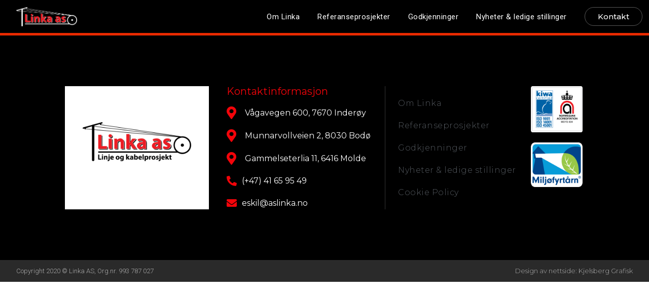

--- FILE ---
content_type: text/html; charset=UTF-8
request_url: https://www.aslinka.no/ansatte/asbjorn-svensli/
body_size: 12725
content:
<!doctype html>
<html lang="en-US">
<head>
<meta charset="UTF-8">
<meta name="viewport" content="width=device-width, initial-scale=1">
<link rel="profile" href="https://gmpg.org/xfn/11">
<script type="text/javascript" data-cookieconsent="ignore">
window.dataLayer = window.dataLayer || [];
function gtag() {
dataLayer.push(arguments);
}
gtag("consent", "default", {
ad_personalization: "denied",
ad_storage: "denied",
ad_user_data: "denied",
analytics_storage: "denied",
functionality_storage: "denied",
personalization_storage: "denied",
security_storage: "granted",
wait_for_update: 500,
});
gtag("set", "ads_data_redaction", true);
</script>
<script type="text/javascript"
id="Cookiebot"
src="https://consent.cookiebot.com/uc.js"
data-implementation="wp"
data-cbid="31c23749-8c23-4e69-93b8-7a0313e0b9ce"
data-culture="EN"
data-blockingmode="auto"
></script>
<title>Asbjørn Svensli (Linka Varanger AS) &#8211; Linka AS</title>
<meta name='robots' content='max-image-preview:large' />
<style>img:is([sizes="auto" i], [sizes^="auto," i]) { contain-intrinsic-size: 3000px 1500px }</style>
<link rel="alternate" type="application/rss+xml" title="Linka AS &raquo; Feed" href="https://www.aslinka.no/feed/" />
<link rel="alternate" type="application/rss+xml" title="Linka AS &raquo; Comments Feed" href="https://www.aslinka.no/comments/feed/" />
<!-- This site uses the Google Analytics by MonsterInsights plugin v9.10.0 - Using Analytics tracking - https://www.monsterinsights.com/ -->
<script src="//www.googletagmanager.com/gtag/js?id=G-N254Y4JJ50"  data-cfasync="false" data-wpfc-render="false" async></script>
<script data-cfasync="false" data-wpfc-render="false">
var mi_version = '9.10.0';
var mi_track_user = true;
var mi_no_track_reason = '';
var MonsterInsightsDefaultLocations = {"page_location":"https:\/\/www.aslinka.no\/ansatte\/asbjorn-svensli\/"};
if ( typeof MonsterInsightsPrivacyGuardFilter === 'function' ) {
var MonsterInsightsLocations = (typeof MonsterInsightsExcludeQuery === 'object') ? MonsterInsightsPrivacyGuardFilter( MonsterInsightsExcludeQuery ) : MonsterInsightsPrivacyGuardFilter( MonsterInsightsDefaultLocations );
} else {
var MonsterInsightsLocations = (typeof MonsterInsightsExcludeQuery === 'object') ? MonsterInsightsExcludeQuery : MonsterInsightsDefaultLocations;
}
var disableStrs = [
'ga-disable-G-N254Y4JJ50',
];
/* Function to detect opted out users */
function __gtagTrackerIsOptedOut() {
for (var index = 0; index < disableStrs.length; index++) {
if (document.cookie.indexOf(disableStrs[index] + '=true') > -1) {
return true;
}
}
return false;
}
/* Disable tracking if the opt-out cookie exists. */
if (__gtagTrackerIsOptedOut()) {
for (var index = 0; index < disableStrs.length; index++) {
window[disableStrs[index]] = true;
}
}
/* Opt-out function */
function __gtagTrackerOptout() {
for (var index = 0; index < disableStrs.length; index++) {
document.cookie = disableStrs[index] + '=true; expires=Thu, 31 Dec 2099 23:59:59 UTC; path=/';
window[disableStrs[index]] = true;
}
}
if ('undefined' === typeof gaOptout) {
function gaOptout() {
__gtagTrackerOptout();
}
}
window.dataLayer = window.dataLayer || [];
window.MonsterInsightsDualTracker = {
helpers: {},
trackers: {},
};
if (mi_track_user) {
function __gtagDataLayer() {
dataLayer.push(arguments);
}
function __gtagTracker(type, name, parameters) {
if (!parameters) {
parameters = {};
}
if (parameters.send_to) {
__gtagDataLayer.apply(null, arguments);
return;
}
if (type === 'event') {
parameters.send_to = monsterinsights_frontend.v4_id;
var hookName = name;
if (typeof parameters['event_category'] !== 'undefined') {
hookName = parameters['event_category'] + ':' + name;
}
if (typeof MonsterInsightsDualTracker.trackers[hookName] !== 'undefined') {
MonsterInsightsDualTracker.trackers[hookName](parameters);
} else {
__gtagDataLayer('event', name, parameters);
}
} else {
__gtagDataLayer.apply(null, arguments);
}
}
__gtagTracker('js', new Date());
__gtagTracker('set', {
'developer_id.dZGIzZG': true,
});
if ( MonsterInsightsLocations.page_location ) {
__gtagTracker('set', MonsterInsightsLocations);
}
__gtagTracker('config', 'G-N254Y4JJ50', {"forceSSL":"true","link_attribution":"true"} );
window.gtag = __gtagTracker;										(function () {
/* https://developers.google.com/analytics/devguides/collection/analyticsjs/ */
/* ga and __gaTracker compatibility shim. */
var noopfn = function () {
return null;
};
var newtracker = function () {
return new Tracker();
};
var Tracker = function () {
return null;
};
var p = Tracker.prototype;
p.get = noopfn;
p.set = noopfn;
p.send = function () {
var args = Array.prototype.slice.call(arguments);
args.unshift('send');
__gaTracker.apply(null, args);
};
var __gaTracker = function () {
var len = arguments.length;
if (len === 0) {
return;
}
var f = arguments[len - 1];
if (typeof f !== 'object' || f === null || typeof f.hitCallback !== 'function') {
if ('send' === arguments[0]) {
var hitConverted, hitObject = false, action;
if ('event' === arguments[1]) {
if ('undefined' !== typeof arguments[3]) {
hitObject = {
'eventAction': arguments[3],
'eventCategory': arguments[2],
'eventLabel': arguments[4],
'value': arguments[5] ? arguments[5] : 1,
}
}
}
if ('pageview' === arguments[1]) {
if ('undefined' !== typeof arguments[2]) {
hitObject = {
'eventAction': 'page_view',
'page_path': arguments[2],
}
}
}
if (typeof arguments[2] === 'object') {
hitObject = arguments[2];
}
if (typeof arguments[5] === 'object') {
Object.assign(hitObject, arguments[5]);
}
if ('undefined' !== typeof arguments[1].hitType) {
hitObject = arguments[1];
if ('pageview' === hitObject.hitType) {
hitObject.eventAction = 'page_view';
}
}
if (hitObject) {
action = 'timing' === arguments[1].hitType ? 'timing_complete' : hitObject.eventAction;
hitConverted = mapArgs(hitObject);
__gtagTracker('event', action, hitConverted);
}
}
return;
}
function mapArgs(args) {
var arg, hit = {};
var gaMap = {
'eventCategory': 'event_category',
'eventAction': 'event_action',
'eventLabel': 'event_label',
'eventValue': 'event_value',
'nonInteraction': 'non_interaction',
'timingCategory': 'event_category',
'timingVar': 'name',
'timingValue': 'value',
'timingLabel': 'event_label',
'page': 'page_path',
'location': 'page_location',
'title': 'page_title',
'referrer' : 'page_referrer',
};
for (arg in args) {
if (!(!args.hasOwnProperty(arg) || !gaMap.hasOwnProperty(arg))) {
hit[gaMap[arg]] = args[arg];
} else {
hit[arg] = args[arg];
}
}
return hit;
}
try {
f.hitCallback();
} catch (ex) {
}
};
__gaTracker.create = newtracker;
__gaTracker.getByName = newtracker;
__gaTracker.getAll = function () {
return [];
};
__gaTracker.remove = noopfn;
__gaTracker.loaded = true;
window['__gaTracker'] = __gaTracker;
})();
} else {
console.log("");
(function () {
function __gtagTracker() {
return null;
}
window['__gtagTracker'] = __gtagTracker;
window['gtag'] = __gtagTracker;
})();
}
</script>
<!-- / Google Analytics by MonsterInsights -->
<script>
window._wpemojiSettings = {"baseUrl":"https:\/\/s.w.org\/images\/core\/emoji\/16.0.1\/72x72\/","ext":".png","svgUrl":"https:\/\/s.w.org\/images\/core\/emoji\/16.0.1\/svg\/","svgExt":".svg","source":{"concatemoji":"https:\/\/www.aslinka.no\/wp-includes\/js\/wp-emoji-release.min.js?ver=6.8.3"}};
/*! This file is auto-generated */
!function(s,n){var o,i,e;function c(e){try{var t={supportTests:e,timestamp:(new Date).valueOf()};sessionStorage.setItem(o,JSON.stringify(t))}catch(e){}}function p(e,t,n){e.clearRect(0,0,e.canvas.width,e.canvas.height),e.fillText(t,0,0);var t=new Uint32Array(e.getImageData(0,0,e.canvas.width,e.canvas.height).data),a=(e.clearRect(0,0,e.canvas.width,e.canvas.height),e.fillText(n,0,0),new Uint32Array(e.getImageData(0,0,e.canvas.width,e.canvas.height).data));return t.every(function(e,t){return e===a[t]})}function u(e,t){e.clearRect(0,0,e.canvas.width,e.canvas.height),e.fillText(t,0,0);for(var n=e.getImageData(16,16,1,1),a=0;a<n.data.length;a++)if(0!==n.data[a])return!1;return!0}function f(e,t,n,a){switch(t){case"flag":return n(e,"\ud83c\udff3\ufe0f\u200d\u26a7\ufe0f","\ud83c\udff3\ufe0f\u200b\u26a7\ufe0f")?!1:!n(e,"\ud83c\udde8\ud83c\uddf6","\ud83c\udde8\u200b\ud83c\uddf6")&&!n(e,"\ud83c\udff4\udb40\udc67\udb40\udc62\udb40\udc65\udb40\udc6e\udb40\udc67\udb40\udc7f","\ud83c\udff4\u200b\udb40\udc67\u200b\udb40\udc62\u200b\udb40\udc65\u200b\udb40\udc6e\u200b\udb40\udc67\u200b\udb40\udc7f");case"emoji":return!a(e,"\ud83e\udedf")}return!1}function g(e,t,n,a){var r="undefined"!=typeof WorkerGlobalScope&&self instanceof WorkerGlobalScope?new OffscreenCanvas(300,150):s.createElement("canvas"),o=r.getContext("2d",{willReadFrequently:!0}),i=(o.textBaseline="top",o.font="600 32px Arial",{});return e.forEach(function(e){i[e]=t(o,e,n,a)}),i}function t(e){var t=s.createElement("script");t.src=e,t.defer=!0,s.head.appendChild(t)}"undefined"!=typeof Promise&&(o="wpEmojiSettingsSupports",i=["flag","emoji"],n.supports={everything:!0,everythingExceptFlag:!0},e=new Promise(function(e){s.addEventListener("DOMContentLoaded",e,{once:!0})}),new Promise(function(t){var n=function(){try{var e=JSON.parse(sessionStorage.getItem(o));if("object"==typeof e&&"number"==typeof e.timestamp&&(new Date).valueOf()<e.timestamp+604800&&"object"==typeof e.supportTests)return e.supportTests}catch(e){}return null}();if(!n){if("undefined"!=typeof Worker&&"undefined"!=typeof OffscreenCanvas&&"undefined"!=typeof URL&&URL.createObjectURL&&"undefined"!=typeof Blob)try{var e="postMessage("+g.toString()+"("+[JSON.stringify(i),f.toString(),p.toString(),u.toString()].join(",")+"));",a=new Blob([e],{type:"text/javascript"}),r=new Worker(URL.createObjectURL(a),{name:"wpTestEmojiSupports"});return void(r.onmessage=function(e){c(n=e.data),r.terminate(),t(n)})}catch(e){}c(n=g(i,f,p,u))}t(n)}).then(function(e){for(var t in e)n.supports[t]=e[t],n.supports.everything=n.supports.everything&&n.supports[t],"flag"!==t&&(n.supports.everythingExceptFlag=n.supports.everythingExceptFlag&&n.supports[t]);n.supports.everythingExceptFlag=n.supports.everythingExceptFlag&&!n.supports.flag,n.DOMReady=!1,n.readyCallback=function(){n.DOMReady=!0}}).then(function(){return e}).then(function(){var e;n.supports.everything||(n.readyCallback(),(e=n.source||{}).concatemoji?t(e.concatemoji):e.wpemoji&&e.twemoji&&(t(e.twemoji),t(e.wpemoji)))}))}((window,document),window._wpemojiSettings);
</script>
<style id='wp-emoji-styles-inline-css'>
img.wp-smiley, img.emoji {
display: inline !important;
border: none !important;
box-shadow: none !important;
height: 1em !important;
width: 1em !important;
margin: 0 0.07em !important;
vertical-align: -0.1em !important;
background: none !important;
padding: 0 !important;
}
</style>
<link rel='stylesheet' id='wp-block-library-css' href='//www.aslinka.no/wp-content/cache/wpfc-minified/qxa43ty4/duibf.css' media='all' />
<style id='global-styles-inline-css'>
:root{--wp--preset--aspect-ratio--square: 1;--wp--preset--aspect-ratio--4-3: 4/3;--wp--preset--aspect-ratio--3-4: 3/4;--wp--preset--aspect-ratio--3-2: 3/2;--wp--preset--aspect-ratio--2-3: 2/3;--wp--preset--aspect-ratio--16-9: 16/9;--wp--preset--aspect-ratio--9-16: 9/16;--wp--preset--color--black: #000000;--wp--preset--color--cyan-bluish-gray: #abb8c3;--wp--preset--color--white: #ffffff;--wp--preset--color--pale-pink: #f78da7;--wp--preset--color--vivid-red: #cf2e2e;--wp--preset--color--luminous-vivid-orange: #ff6900;--wp--preset--color--luminous-vivid-amber: #fcb900;--wp--preset--color--light-green-cyan: #7bdcb5;--wp--preset--color--vivid-green-cyan: #00d084;--wp--preset--color--pale-cyan-blue: #8ed1fc;--wp--preset--color--vivid-cyan-blue: #0693e3;--wp--preset--color--vivid-purple: #9b51e0;--wp--preset--gradient--vivid-cyan-blue-to-vivid-purple: linear-gradient(135deg,rgba(6,147,227,1) 0%,rgb(155,81,224) 100%);--wp--preset--gradient--light-green-cyan-to-vivid-green-cyan: linear-gradient(135deg,rgb(122,220,180) 0%,rgb(0,208,130) 100%);--wp--preset--gradient--luminous-vivid-amber-to-luminous-vivid-orange: linear-gradient(135deg,rgba(252,185,0,1) 0%,rgba(255,105,0,1) 100%);--wp--preset--gradient--luminous-vivid-orange-to-vivid-red: linear-gradient(135deg,rgba(255,105,0,1) 0%,rgb(207,46,46) 100%);--wp--preset--gradient--very-light-gray-to-cyan-bluish-gray: linear-gradient(135deg,rgb(238,238,238) 0%,rgb(169,184,195) 100%);--wp--preset--gradient--cool-to-warm-spectrum: linear-gradient(135deg,rgb(74,234,220) 0%,rgb(151,120,209) 20%,rgb(207,42,186) 40%,rgb(238,44,130) 60%,rgb(251,105,98) 80%,rgb(254,248,76) 100%);--wp--preset--gradient--blush-light-purple: linear-gradient(135deg,rgb(255,206,236) 0%,rgb(152,150,240) 100%);--wp--preset--gradient--blush-bordeaux: linear-gradient(135deg,rgb(254,205,165) 0%,rgb(254,45,45) 50%,rgb(107,0,62) 100%);--wp--preset--gradient--luminous-dusk: linear-gradient(135deg,rgb(255,203,112) 0%,rgb(199,81,192) 50%,rgb(65,88,208) 100%);--wp--preset--gradient--pale-ocean: linear-gradient(135deg,rgb(255,245,203) 0%,rgb(182,227,212) 50%,rgb(51,167,181) 100%);--wp--preset--gradient--electric-grass: linear-gradient(135deg,rgb(202,248,128) 0%,rgb(113,206,126) 100%);--wp--preset--gradient--midnight: linear-gradient(135deg,rgb(2,3,129) 0%,rgb(40,116,252) 100%);--wp--preset--font-size--small: 13px;--wp--preset--font-size--medium: 20px;--wp--preset--font-size--large: 36px;--wp--preset--font-size--x-large: 42px;--wp--preset--spacing--20: 0.44rem;--wp--preset--spacing--30: 0.67rem;--wp--preset--spacing--40: 1rem;--wp--preset--spacing--50: 1.5rem;--wp--preset--spacing--60: 2.25rem;--wp--preset--spacing--70: 3.38rem;--wp--preset--spacing--80: 5.06rem;--wp--preset--shadow--natural: 6px 6px 9px rgba(0, 0, 0, 0.2);--wp--preset--shadow--deep: 12px 12px 50px rgba(0, 0, 0, 0.4);--wp--preset--shadow--sharp: 6px 6px 0px rgba(0, 0, 0, 0.2);--wp--preset--shadow--outlined: 6px 6px 0px -3px rgba(255, 255, 255, 1), 6px 6px rgba(0, 0, 0, 1);--wp--preset--shadow--crisp: 6px 6px 0px rgba(0, 0, 0, 1);}:root { --wp--style--global--content-size: 800px;--wp--style--global--wide-size: 1200px; }:where(body) { margin: 0; }.wp-site-blocks > .alignleft { float: left; margin-right: 2em; }.wp-site-blocks > .alignright { float: right; margin-left: 2em; }.wp-site-blocks > .aligncenter { justify-content: center; margin-left: auto; margin-right: auto; }:where(.wp-site-blocks) > * { margin-block-start: 24px; margin-block-end: 0; }:where(.wp-site-blocks) > :first-child { margin-block-start: 0; }:where(.wp-site-blocks) > :last-child { margin-block-end: 0; }:root { --wp--style--block-gap: 24px; }:root :where(.is-layout-flow) > :first-child{margin-block-start: 0;}:root :where(.is-layout-flow) > :last-child{margin-block-end: 0;}:root :where(.is-layout-flow) > *{margin-block-start: 24px;margin-block-end: 0;}:root :where(.is-layout-constrained) > :first-child{margin-block-start: 0;}:root :where(.is-layout-constrained) > :last-child{margin-block-end: 0;}:root :where(.is-layout-constrained) > *{margin-block-start: 24px;margin-block-end: 0;}:root :where(.is-layout-flex){gap: 24px;}:root :where(.is-layout-grid){gap: 24px;}.is-layout-flow > .alignleft{float: left;margin-inline-start: 0;margin-inline-end: 2em;}.is-layout-flow > .alignright{float: right;margin-inline-start: 2em;margin-inline-end: 0;}.is-layout-flow > .aligncenter{margin-left: auto !important;margin-right: auto !important;}.is-layout-constrained > .alignleft{float: left;margin-inline-start: 0;margin-inline-end: 2em;}.is-layout-constrained > .alignright{float: right;margin-inline-start: 2em;margin-inline-end: 0;}.is-layout-constrained > .aligncenter{margin-left: auto !important;margin-right: auto !important;}.is-layout-constrained > :where(:not(.alignleft):not(.alignright):not(.alignfull)){max-width: var(--wp--style--global--content-size);margin-left: auto !important;margin-right: auto !important;}.is-layout-constrained > .alignwide{max-width: var(--wp--style--global--wide-size);}body .is-layout-flex{display: flex;}.is-layout-flex{flex-wrap: wrap;align-items: center;}.is-layout-flex > :is(*, div){margin: 0;}body .is-layout-grid{display: grid;}.is-layout-grid > :is(*, div){margin: 0;}body{padding-top: 0px;padding-right: 0px;padding-bottom: 0px;padding-left: 0px;}a:where(:not(.wp-element-button)){text-decoration: underline;}:root :where(.wp-element-button, .wp-block-button__link){background-color: #32373c;border-width: 0;color: #fff;font-family: inherit;font-size: inherit;line-height: inherit;padding: calc(0.667em + 2px) calc(1.333em + 2px);text-decoration: none;}.has-black-color{color: var(--wp--preset--color--black) !important;}.has-cyan-bluish-gray-color{color: var(--wp--preset--color--cyan-bluish-gray) !important;}.has-white-color{color: var(--wp--preset--color--white) !important;}.has-pale-pink-color{color: var(--wp--preset--color--pale-pink) !important;}.has-vivid-red-color{color: var(--wp--preset--color--vivid-red) !important;}.has-luminous-vivid-orange-color{color: var(--wp--preset--color--luminous-vivid-orange) !important;}.has-luminous-vivid-amber-color{color: var(--wp--preset--color--luminous-vivid-amber) !important;}.has-light-green-cyan-color{color: var(--wp--preset--color--light-green-cyan) !important;}.has-vivid-green-cyan-color{color: var(--wp--preset--color--vivid-green-cyan) !important;}.has-pale-cyan-blue-color{color: var(--wp--preset--color--pale-cyan-blue) !important;}.has-vivid-cyan-blue-color{color: var(--wp--preset--color--vivid-cyan-blue) !important;}.has-vivid-purple-color{color: var(--wp--preset--color--vivid-purple) !important;}.has-black-background-color{background-color: var(--wp--preset--color--black) !important;}.has-cyan-bluish-gray-background-color{background-color: var(--wp--preset--color--cyan-bluish-gray) !important;}.has-white-background-color{background-color: var(--wp--preset--color--white) !important;}.has-pale-pink-background-color{background-color: var(--wp--preset--color--pale-pink) !important;}.has-vivid-red-background-color{background-color: var(--wp--preset--color--vivid-red) !important;}.has-luminous-vivid-orange-background-color{background-color: var(--wp--preset--color--luminous-vivid-orange) !important;}.has-luminous-vivid-amber-background-color{background-color: var(--wp--preset--color--luminous-vivid-amber) !important;}.has-light-green-cyan-background-color{background-color: var(--wp--preset--color--light-green-cyan) !important;}.has-vivid-green-cyan-background-color{background-color: var(--wp--preset--color--vivid-green-cyan) !important;}.has-pale-cyan-blue-background-color{background-color: var(--wp--preset--color--pale-cyan-blue) !important;}.has-vivid-cyan-blue-background-color{background-color: var(--wp--preset--color--vivid-cyan-blue) !important;}.has-vivid-purple-background-color{background-color: var(--wp--preset--color--vivid-purple) !important;}.has-black-border-color{border-color: var(--wp--preset--color--black) !important;}.has-cyan-bluish-gray-border-color{border-color: var(--wp--preset--color--cyan-bluish-gray) !important;}.has-white-border-color{border-color: var(--wp--preset--color--white) !important;}.has-pale-pink-border-color{border-color: var(--wp--preset--color--pale-pink) !important;}.has-vivid-red-border-color{border-color: var(--wp--preset--color--vivid-red) !important;}.has-luminous-vivid-orange-border-color{border-color: var(--wp--preset--color--luminous-vivid-orange) !important;}.has-luminous-vivid-amber-border-color{border-color: var(--wp--preset--color--luminous-vivid-amber) !important;}.has-light-green-cyan-border-color{border-color: var(--wp--preset--color--light-green-cyan) !important;}.has-vivid-green-cyan-border-color{border-color: var(--wp--preset--color--vivid-green-cyan) !important;}.has-pale-cyan-blue-border-color{border-color: var(--wp--preset--color--pale-cyan-blue) !important;}.has-vivid-cyan-blue-border-color{border-color: var(--wp--preset--color--vivid-cyan-blue) !important;}.has-vivid-purple-border-color{border-color: var(--wp--preset--color--vivid-purple) !important;}.has-vivid-cyan-blue-to-vivid-purple-gradient-background{background: var(--wp--preset--gradient--vivid-cyan-blue-to-vivid-purple) !important;}.has-light-green-cyan-to-vivid-green-cyan-gradient-background{background: var(--wp--preset--gradient--light-green-cyan-to-vivid-green-cyan) !important;}.has-luminous-vivid-amber-to-luminous-vivid-orange-gradient-background{background: var(--wp--preset--gradient--luminous-vivid-amber-to-luminous-vivid-orange) !important;}.has-luminous-vivid-orange-to-vivid-red-gradient-background{background: var(--wp--preset--gradient--luminous-vivid-orange-to-vivid-red) !important;}.has-very-light-gray-to-cyan-bluish-gray-gradient-background{background: var(--wp--preset--gradient--very-light-gray-to-cyan-bluish-gray) !important;}.has-cool-to-warm-spectrum-gradient-background{background: var(--wp--preset--gradient--cool-to-warm-spectrum) !important;}.has-blush-light-purple-gradient-background{background: var(--wp--preset--gradient--blush-light-purple) !important;}.has-blush-bordeaux-gradient-background{background: var(--wp--preset--gradient--blush-bordeaux) !important;}.has-luminous-dusk-gradient-background{background: var(--wp--preset--gradient--luminous-dusk) !important;}.has-pale-ocean-gradient-background{background: var(--wp--preset--gradient--pale-ocean) !important;}.has-electric-grass-gradient-background{background: var(--wp--preset--gradient--electric-grass) !important;}.has-midnight-gradient-background{background: var(--wp--preset--gradient--midnight) !important;}.has-small-font-size{font-size: var(--wp--preset--font-size--small) !important;}.has-medium-font-size{font-size: var(--wp--preset--font-size--medium) !important;}.has-large-font-size{font-size: var(--wp--preset--font-size--large) !important;}.has-x-large-font-size{font-size: var(--wp--preset--font-size--x-large) !important;}
:root :where(.wp-block-pullquote){font-size: 1.5em;line-height: 1.6;}
</style>
<link rel='stylesheet' id='hello-elementor-css' href='//www.aslinka.no/wp-content/cache/wpfc-minified/1chnp5zx/dui31.css' media='all' />
<link rel='stylesheet' id='hello-elementor-theme-style-css' href='//www.aslinka.no/wp-content/cache/wpfc-minified/6xi9qn7z/dui31.css' media='all' />
<link rel='stylesheet' id='hello-elementor-header-footer-css' href='//www.aslinka.no/wp-content/cache/wpfc-minified/77i6x1f9/dui31.css' media='all' />
<link rel='stylesheet' id='elementor-frontend-css' href='//www.aslinka.no/wp-content/cache/wpfc-minified/1pego0up/dui31.css' media='all' />
<link rel='stylesheet' id='widget-image-css' href='//www.aslinka.no/wp-content/cache/wpfc-minified/2m6dby13/dui31.css' media='all' />
<link rel='stylesheet' id='widget-nav-menu-css' href='//www.aslinka.no/wp-content/cache/wpfc-minified/1p869mps/dui31.css' media='all' />
<link rel='stylesheet' id='e-sticky-css' href='//www.aslinka.no/wp-content/cache/wpfc-minified/kyjy09ym/dui31.css' media='all' />
<link rel='stylesheet' id='e-motion-fx-css' href='//www.aslinka.no/wp-content/cache/wpfc-minified/m1ff5bb8/dui31.css' media='all' />
<link rel='stylesheet' id='widget-heading-css' href='//www.aslinka.no/wp-content/cache/wpfc-minified/dhv1duu0/dui31.css' media='all' />
<link rel='stylesheet' id='widget-icon-list-css' href='//www.aslinka.no/wp-content/cache/wpfc-minified/6jzee4ml/dui31.css' media='all' />
<link rel='stylesheet' id='elementor-icons-css' href='//www.aslinka.no/wp-content/cache/wpfc-minified/layzlt03/dui31.css' media='all' />
<link rel='stylesheet' id='elementor-post-7-css' href='https://www.aslinka.no/wp-content/uploads/elementor/css/post-7.css?ver=1763898902' media='all' />
<link rel='stylesheet' id='elementor-post-6-css' href='https://www.aslinka.no/wp-content/uploads/elementor/css/post-6.css?ver=1763898902' media='all' />
<link rel='stylesheet' id='elementor-post-70-css' href='https://www.aslinka.no/wp-content/uploads/elementor/css/post-70.css?ver=1763898902' media='all' />
<link rel='stylesheet' id='ecs-styles-css' href='//www.aslinka.no/wp-content/cache/wpfc-minified/qsy4fv49/dui31.css' media='all' />
<link rel='stylesheet' id='elementor-post-829-css' href='https://www.aslinka.no/wp-content/uploads/elementor/css/post-829.css?ver=1679443528' media='all' />
<link rel='stylesheet' id='elementor-post-910-css' href='https://www.aslinka.no/wp-content/uploads/elementor/css/post-910.css?ver=1607961983' media='all' />
<link rel='stylesheet' id='elementor-post-922-css' href='https://www.aslinka.no/wp-content/uploads/elementor/css/post-922.css?ver=1733335985' media='all' />
<link rel='stylesheet' id='elementor-gf-roboto-css' href='https://fonts.googleapis.com/css?family=Roboto:100,100italic,200,200italic,300,300italic,400,400italic,500,500italic,600,600italic,700,700italic,800,800italic,900,900italic&#038;display=auto' media='all' />
<link rel='stylesheet' id='elementor-gf-robotoslab-css' href='https://fonts.googleapis.com/css?family=Roboto+Slab:100,100italic,200,200italic,300,300italic,400,400italic,500,500italic,600,600italic,700,700italic,800,800italic,900,900italic&#038;display=auto' media='all' />
<link rel='stylesheet' id='elementor-gf-montserrat-css' href='https://fonts.googleapis.com/css?family=Montserrat:100,100italic,200,200italic,300,300italic,400,400italic,500,500italic,600,600italic,700,700italic,800,800italic,900,900italic&#038;display=auto' media='all' />
<link rel='stylesheet' id='elementor-icons-shared-0-css' href='//www.aslinka.no/wp-content/cache/wpfc-minified/11o16lrb/dui31.css' media='all' />
<link rel='stylesheet' id='elementor-icons-fa-solid-css' href='//www.aslinka.no/wp-content/cache/wpfc-minified/7wuopn0t/dui31.css' media='all' />
<script src="https://www.aslinka.no/wp-content/plugins/google-analytics-for-wordpress/assets/js/frontend-gtag.min.js?ver=9.10.0" id="monsterinsights-frontend-script-js" async data-wp-strategy="async"></script>
<script data-cfasync="false" data-wpfc-render="false" id='monsterinsights-frontend-script-js-extra'>var monsterinsights_frontend = {"js_events_tracking":"true","download_extensions":"doc,pdf,ppt,zip,xls,docx,pptx,xlsx","inbound_paths":"[{\"path\":\"\\\/go\\\/\",\"label\":\"affiliate\"},{\"path\":\"\\\/recommend\\\/\",\"label\":\"affiliate\"}]","home_url":"https:\/\/www.aslinka.no","hash_tracking":"false","v4_id":"G-N254Y4JJ50"};</script>
<script src="https://www.aslinka.no/wp-includes/js/jquery/jquery.min.js?ver=3.7.1" id="jquery-core-js"></script>
<script src="https://www.aslinka.no/wp-includes/js/jquery/jquery-migrate.min.js?ver=3.4.1" id="jquery-migrate-js"></script>
<script id="ecs_ajax_load-js-extra">
var ecs_ajax_params = {"ajaxurl":"https:\/\/www.aslinka.no\/wp-admin\/admin-ajax.php","posts":"{\"page\":0,\"ansatte\":\"asbjorn-svensli\",\"post_type\":\"ansatte\",\"name\":\"asbjorn-svensli\",\"error\":\"\",\"m\":\"\",\"p\":0,\"post_parent\":\"\",\"subpost\":\"\",\"subpost_id\":\"\",\"attachment\":\"\",\"attachment_id\":0,\"pagename\":\"\",\"page_id\":0,\"second\":\"\",\"minute\":\"\",\"hour\":\"\",\"day\":0,\"monthnum\":0,\"year\":0,\"w\":0,\"category_name\":\"\",\"tag\":\"\",\"cat\":\"\",\"tag_id\":\"\",\"author\":\"\",\"author_name\":\"\",\"feed\":\"\",\"tb\":\"\",\"paged\":0,\"meta_key\":\"\",\"meta_value\":\"\",\"preview\":\"\",\"s\":\"\",\"sentence\":\"\",\"title\":\"\",\"fields\":\"all\",\"menu_order\":\"\",\"embed\":\"\",\"category__in\":[],\"category__not_in\":[],\"category__and\":[],\"post__in\":[],\"post__not_in\":[],\"post_name__in\":[],\"tag__in\":[],\"tag__not_in\":[],\"tag__and\":[],\"tag_slug__in\":[],\"tag_slug__and\":[],\"post_parent__in\":[],\"post_parent__not_in\":[],\"author__in\":[],\"author__not_in\":[],\"search_columns\":[],\"ignore_sticky_posts\":false,\"suppress_filters\":false,\"cache_results\":true,\"update_post_term_cache\":true,\"update_menu_item_cache\":false,\"lazy_load_term_meta\":true,\"update_post_meta_cache\":true,\"posts_per_page\":10,\"nopaging\":false,\"comments_per_page\":\"50\",\"no_found_rows\":false,\"order\":\"DESC\"}"};
</script>
<script src="https://www.aslinka.no/wp-content/plugins/ele-custom-skin/assets/js/ecs_ajax_pagination.js?ver=3.1.9" id="ecs_ajax_load-js"></script>
<script src="https://www.aslinka.no/wp-content/plugins/ele-custom-skin/assets/js/ecs.js?ver=3.1.9" id="ecs-script-js"></script>
<link rel="https://api.w.org/" href="https://www.aslinka.no/wp-json/" /><link rel="alternate" title="JSON" type="application/json" href="https://www.aslinka.no/wp-json/wp/v2/ansatte/820" /><link rel="EditURI" type="application/rsd+xml" title="RSD" href="https://www.aslinka.no/xmlrpc.php?rsd" />
<meta name="generator" content="WordPress 6.8.3" />
<link rel="canonical" href="https://www.aslinka.no/ansatte/asbjorn-svensli/" />
<link rel='shortlink' href='https://www.aslinka.no/?p=820' />
<link rel="alternate" title="oEmbed (JSON)" type="application/json+oembed" href="https://www.aslinka.no/wp-json/oembed/1.0/embed?url=https%3A%2F%2Fwww.aslinka.no%2Fansatte%2Fasbjorn-svensli%2F" />
<link rel="alternate" title="oEmbed (XML)" type="text/xml+oembed" href="https://www.aslinka.no/wp-json/oembed/1.0/embed?url=https%3A%2F%2Fwww.aslinka.no%2Fansatte%2Fasbjorn-svensli%2F&#038;format=xml" />
<!-- Google Tag Manager -->
<script>(function(w,d,s,l,i){w[l]=w[l]||[];w[l].push({'gtm.start':
new Date().getTime(),event:'gtm.js'});var f=d.getElementsByTagName(s)[0],
j=d.createElement(s),dl=l!='dataLayer'?'&l='+l:'';j.async=true;j.src=
'https://www.googletagmanager.com/gtm.js?id='+i+dl;f.parentNode.insertBefore(j,f);
})(window,document,'script','dataLayer','GTM-TMVHP28');</script>
<!-- End Google Tag Manager --><meta name="generator" content="Elementor 3.33.1; features: additional_custom_breakpoints; settings: css_print_method-external, google_font-enabled, font_display-auto">
<style>
.e-con.e-parent:nth-of-type(n+4):not(.e-lazyloaded):not(.e-no-lazyload),
.e-con.e-parent:nth-of-type(n+4):not(.e-lazyloaded):not(.e-no-lazyload) * {
background-image: none !important;
}
@media screen and (max-height: 1024px) {
.e-con.e-parent:nth-of-type(n+3):not(.e-lazyloaded):not(.e-no-lazyload),
.e-con.e-parent:nth-of-type(n+3):not(.e-lazyloaded):not(.e-no-lazyload) * {
background-image: none !important;
}
}
@media screen and (max-height: 640px) {
.e-con.e-parent:nth-of-type(n+2):not(.e-lazyloaded):not(.e-no-lazyload),
.e-con.e-parent:nth-of-type(n+2):not(.e-lazyloaded):not(.e-no-lazyload) * {
background-image: none !important;
}
}
</style>
<link rel="icon" href="https://www.aslinka.no/wp-content/uploads/2021/01/cropped-Linka_nettlogo-1-1-32x32.png" sizes="32x32" />
<link rel="icon" href="https://www.aslinka.no/wp-content/uploads/2021/01/cropped-Linka_nettlogo-1-1-192x192.png" sizes="192x192" />
<link rel="apple-touch-icon" href="https://www.aslinka.no/wp-content/uploads/2021/01/cropped-Linka_nettlogo-1-1-180x180.png" />
<meta name="msapplication-TileImage" content="https://www.aslinka.no/wp-content/uploads/2021/01/cropped-Linka_nettlogo-1-1-270x270.png" />
</head>
<body class="wp-singular ansatte-template-default single single-ansatte postid-820 wp-custom-logo wp-embed-responsive wp-theme-hello-elementor hello-elementor-default elementor-default elementor-kit-7">
<!-- Google Tag Manager (noscript) -->
<noscript><iframe src="https://www.googletagmanager.com/ns.html?id=GTM-TMVHP28"
height="0" width="0" style="display:none;visibility:hidden"></iframe></noscript>
<!-- End Google Tag Manager (noscript) -->
<a class="skip-link screen-reader-text" href="#content">Skip to content</a>
<header data-elementor-type="header" data-elementor-id="6" class="elementor elementor-6 elementor-location-header" data-elementor-post-type="elementor_library">
<header class="elementor-section elementor-top-section elementor-element elementor-element-3ddf3fce elementor-section-full_width elementor-section-content-middle elementor-section-height-default elementor-section-height-default" data-id="3ddf3fce" data-element_type="section" data-settings="{&quot;background_background&quot;:&quot;classic&quot;,&quot;sticky&quot;:&quot;top&quot;,&quot;sticky_on&quot;:[&quot;desktop&quot;,&quot;tablet&quot;,&quot;mobile&quot;],&quot;sticky_offset&quot;:0,&quot;sticky_effects_offset&quot;:0,&quot;sticky_anchor_link_offset&quot;:0}">
<div class="elementor-container elementor-column-gap-default">
<div class="elementor-column elementor-col-33 elementor-top-column elementor-element elementor-element-6510a74a" data-id="6510a74a" data-element_type="column">
<div class="elementor-widget-wrap elementor-element-populated">
<div class="elementor-element elementor-element-cd58b8f elementor-widget elementor-widget-image" data-id="cd58b8f" data-element_type="widget" data-widget_type="image.default">
<div class="elementor-widget-container">
<a href="https://www.aslinka.no">
<img fetchpriority="high" width="800" height="253" src="https://www.aslinka.no/wp-content/uploads/2020/11/Logo-uten-undertekst_negativ-1024x324.png" class="attachment-large size-large wp-image-20" alt="" srcset="https://www.aslinka.no/wp-content/uploads/2020/11/Logo-uten-undertekst_negativ-1024x324.png 1024w, https://www.aslinka.no/wp-content/uploads/2020/11/Logo-uten-undertekst_negativ-300x95.png 300w, https://www.aslinka.no/wp-content/uploads/2020/11/Logo-uten-undertekst_negativ-768x243.png 768w, https://www.aslinka.no/wp-content/uploads/2020/11/Logo-uten-undertekst_negativ-1536x485.png 1536w, https://www.aslinka.no/wp-content/uploads/2020/11/Logo-uten-undertekst_negativ.png 1661w" sizes="(max-width: 800px) 100vw, 800px" />								</a>
</div>
</div>
</div>
</div>
<div class="elementor-column elementor-col-33 elementor-top-column elementor-element elementor-element-3c14988d" data-id="3c14988d" data-element_type="column">
<div class="elementor-widget-wrap elementor-element-populated">
<div class="elementor-element elementor-element-4556176a elementor-nav-menu__align-end elementor-nav-menu--stretch elementor-nav-menu--dropdown-mobile elementor-nav-menu__text-align-aside elementor-nav-menu--toggle elementor-nav-menu--burger elementor-widget elementor-widget-nav-menu" data-id="4556176a" data-element_type="widget" data-settings="{&quot;full_width&quot;:&quot;stretch&quot;,&quot;submenu_icon&quot;:{&quot;value&quot;:&quot;&lt;i class=\&quot;\&quot; aria-hidden=\&quot;true\&quot;&gt;&lt;\/i&gt;&quot;,&quot;library&quot;:&quot;&quot;},&quot;layout&quot;:&quot;horizontal&quot;,&quot;toggle&quot;:&quot;burger&quot;}" data-widget_type="nav-menu.default">
<div class="elementor-widget-container">
<nav aria-label="Menu" class="elementor-nav-menu--main elementor-nav-menu__container elementor-nav-menu--layout-horizontal e--pointer-none">
<ul id="menu-1-4556176a" class="elementor-nav-menu"><li class="menu-item menu-item-type-custom menu-item-object-custom menu-item-home menu-item-has-children menu-item-27"><a href="https://www.aslinka.no/#om" class="elementor-item elementor-item-anchor">Om Linka</a>
<ul class="sub-menu elementor-nav-menu--dropdown">
<li class="menu-item menu-item-type-custom menu-item-object-custom menu-item-home menu-item-31"><a href="https://www.aslinka.no/#ansatte" class="elementor-sub-item elementor-item-anchor">Ansatte</a></li>
</ul>
</li>
<li class="menu-item menu-item-type-custom menu-item-object-custom menu-item-home menu-item-28"><a href="https://www.aslinka.no/#referanser" class="elementor-item elementor-item-anchor">Referanseprosjekter</a></li>
<li class="menu-item menu-item-type-custom menu-item-object-custom menu-item-home menu-item-29"><a href="https://www.aslinka.no/#godkjenninger" class="elementor-item elementor-item-anchor">Godkjenninger</a></li>
<li class="menu-item menu-item-type-custom menu-item-object-custom menu-item-home menu-item-30"><a href="https://www.aslinka.no/#nyheter" class="elementor-item elementor-item-anchor">Nyheter &#038; ledige stillinger</a></li>
</ul>			</nav>
<div class="elementor-menu-toggle" role="button" tabindex="0" aria-label="Menu Toggle" aria-expanded="false">
<i aria-hidden="true" role="presentation" class="elementor-menu-toggle__icon--open eicon-menu-bar"></i><i aria-hidden="true" role="presentation" class="elementor-menu-toggle__icon--close eicon-close"></i>		</div>
<nav class="elementor-nav-menu--dropdown elementor-nav-menu__container" aria-hidden="true">
<ul id="menu-2-4556176a" class="elementor-nav-menu"><li class="menu-item menu-item-type-custom menu-item-object-custom menu-item-home menu-item-has-children menu-item-27"><a href="https://www.aslinka.no/#om" class="elementor-item elementor-item-anchor" tabindex="-1">Om Linka</a>
<ul class="sub-menu elementor-nav-menu--dropdown">
<li class="menu-item menu-item-type-custom menu-item-object-custom menu-item-home menu-item-31"><a href="https://www.aslinka.no/#ansatte" class="elementor-sub-item elementor-item-anchor" tabindex="-1">Ansatte</a></li>
</ul>
</li>
<li class="menu-item menu-item-type-custom menu-item-object-custom menu-item-home menu-item-28"><a href="https://www.aslinka.no/#referanser" class="elementor-item elementor-item-anchor" tabindex="-1">Referanseprosjekter</a></li>
<li class="menu-item menu-item-type-custom menu-item-object-custom menu-item-home menu-item-29"><a href="https://www.aslinka.no/#godkjenninger" class="elementor-item elementor-item-anchor" tabindex="-1">Godkjenninger</a></li>
<li class="menu-item menu-item-type-custom menu-item-object-custom menu-item-home menu-item-30"><a href="https://www.aslinka.no/#nyheter" class="elementor-item elementor-item-anchor" tabindex="-1">Nyheter &#038; ledige stillinger</a></li>
</ul>			</nav>
</div>
</div>
</div>
</div>
<div class="elementor-column elementor-col-33 elementor-top-column elementor-element elementor-element-62454e63 elementor-hidden-phone" data-id="62454e63" data-element_type="column">
<div class="elementor-widget-wrap elementor-element-populated">
<div class="elementor-element elementor-element-2cecdb93 elementor-align-right elementor-widget elementor-widget-button" data-id="2cecdb93" data-element_type="widget" data-widget_type="button.default">
<div class="elementor-widget-container">
<div class="elementor-button-wrapper">
<a class="elementor-button elementor-button-link elementor-size-md" href="https://www.aslinka.no/#kontakt">
<span class="elementor-button-content-wrapper">
<span class="elementor-button-text">Kontakt</span>
</span>
</a>
</div>
</div>
</div>
</div>
</div>
</div>
</header>
</header>
<main id="content" class="site-main post-820 ansatte type-ansatte status-publish hentry">
<div class="page-header">
<h1 class="entry-title">Asbjørn Svensli (Linka Varanger AS)</h1>		</div>
<div class="page-content">
</div>
</main>
		<footer data-elementor-type="footer" data-elementor-id="70" class="elementor elementor-70 elementor-location-footer" data-elementor-post-type="elementor_library">
<footer class="elementor-section elementor-top-section elementor-element elementor-element-cdf3ba0 elementor-section-full_width elementor-section-height-default elementor-section-height-default" data-id="cdf3ba0" data-element_type="section" data-settings="{&quot;background_background&quot;:&quot;classic&quot;}">
<div class="elementor-container elementor-column-gap-default">
<div class="elementor-column elementor-col-100 elementor-top-column elementor-element elementor-element-52877b15" data-id="52877b15" data-element_type="column">
<div class="elementor-widget-wrap elementor-element-populated">
<section class="elementor-section elementor-inner-section elementor-element elementor-element-4c53f7b2 elementor-reverse-mobile elementor-section-boxed elementor-section-height-default elementor-section-height-default" data-id="4c53f7b2" data-element_type="section">
<div class="elementor-container elementor-column-gap-default">
<div class="elementor-column elementor-col-25 elementor-inner-column elementor-element elementor-element-4dd9f95" data-id="4dd9f95" data-element_type="column" data-settings="{&quot;background_background&quot;:&quot;classic&quot;}">
<div class="elementor-widget-wrap elementor-element-populated">
<div class="elementor-background-overlay"></div>
<div class="elementor-element elementor-element-c300f14 elementor-widget elementor-widget-image" data-id="c300f14" data-element_type="widget" data-settings="{&quot;motion_fx_motion_fx_scrolling&quot;:&quot;yes&quot;,&quot;motion_fx_devices&quot;:[&quot;desktop&quot;,&quot;tablet&quot;,&quot;mobile&quot;]}" data-widget_type="image.default">
<div class="elementor-widget-container">
<img width="800" height="288" src="https://www.aslinka.no/wp-content/uploads/2020/11/Logo-med-undertekst-1024x368.png" class="attachment-large size-large wp-image-128" alt="" srcset="https://www.aslinka.no/wp-content/uploads/2020/11/Logo-med-undertekst-1024x368.png 1024w, https://www.aslinka.no/wp-content/uploads/2020/11/Logo-med-undertekst-300x108.png 300w, https://www.aslinka.no/wp-content/uploads/2020/11/Logo-med-undertekst-768x276.png 768w, https://www.aslinka.no/wp-content/uploads/2020/11/Logo-med-undertekst-1536x551.png 1536w, https://www.aslinka.no/wp-content/uploads/2020/11/Logo-med-undertekst.png 1660w" sizes="(max-width: 800px) 100vw, 800px" />															</div>
</div>
</div>
</div>
<div class="elementor-column elementor-col-25 elementor-inner-column elementor-element elementor-element-ddd2f44" data-id="ddd2f44" data-element_type="column">
<div class="elementor-widget-wrap elementor-element-populated">
<div class="elementor-element elementor-element-f3efebd elementor-widget elementor-widget-heading" data-id="f3efebd" data-element_type="widget" data-widget_type="heading.default">
<div class="elementor-widget-container">
<h2 class="elementor-heading-title elementor-size-default">Kontaktinformasjon</h2>				</div>
</div>
<div class="elementor-element elementor-element-d217662 elementor-mobile-align-left elementor-icon-list--layout-traditional elementor-list-item-link-full_width elementor-widget elementor-widget-icon-list" data-id="d217662" data-element_type="widget" data-widget_type="icon-list.default">
<div class="elementor-widget-container">
<ul class="elementor-icon-list-items">
<li class="elementor-icon-list-item">
<span class="elementor-icon-list-icon">
<i aria-hidden="true" class="fas fa-map-marker-alt"></i>						</span>
<span class="elementor-icon-list-text"> Vågavegen 600, 7670 Inderøy</span>
</li>
</ul>
</div>
</div>
<div class="elementor-element elementor-element-90f5352 elementor-mobile-align-left elementor-icon-list--layout-traditional elementor-list-item-link-full_width elementor-widget elementor-widget-icon-list" data-id="90f5352" data-element_type="widget" data-widget_type="icon-list.default">
<div class="elementor-widget-container">
<ul class="elementor-icon-list-items">
<li class="elementor-icon-list-item">
<span class="elementor-icon-list-icon">
<i aria-hidden="true" class="fas fa-map-marker-alt"></i>						</span>
<span class="elementor-icon-list-text">Munnarvollveien 2, 8030 Bodø</span>
</li>
</ul>
</div>
</div>
<div class="elementor-element elementor-element-329232b elementor-mobile-align-left elementor-icon-list--layout-traditional elementor-list-item-link-full_width elementor-widget elementor-widget-icon-list" data-id="329232b" data-element_type="widget" data-widget_type="icon-list.default">
<div class="elementor-widget-container">
<ul class="elementor-icon-list-items">
<li class="elementor-icon-list-item">
<span class="elementor-icon-list-icon">
<i aria-hidden="true" class="fas fa-map-marker-alt"></i>						</span>
<span class="elementor-icon-list-text">Gammelseterlia 11, 6416 Molde</span>
</li>
</ul>
</div>
</div>
<div class="elementor-element elementor-element-60bf1dc elementor-mobile-align-left elementor-icon-list--layout-traditional elementor-list-item-link-full_width elementor-widget elementor-widget-icon-list" data-id="60bf1dc" data-element_type="widget" data-widget_type="icon-list.default">
<div class="elementor-widget-container">
<ul class="elementor-icon-list-items">
<li class="elementor-icon-list-item">
<span class="elementor-icon-list-icon">
<i aria-hidden="true" class="fas fa-phone-alt"></i>						</span>
<span class="elementor-icon-list-text">(+47) 41 65 95 49</span>
</li>
</ul>
</div>
</div>
<div class="elementor-element elementor-element-215e1fd elementor-icon-list--layout-traditional elementor-list-item-link-full_width elementor-widget elementor-widget-icon-list" data-id="215e1fd" data-element_type="widget" data-widget_type="icon-list.default">
<div class="elementor-widget-container">
<ul class="elementor-icon-list-items">
<li class="elementor-icon-list-item">
<span class="elementor-icon-list-icon">
<i aria-hidden="true" class="fas fa-envelope"></i>						</span>
<span class="elementor-icon-list-text">eskil@aslinka.no</span>
</li>
</ul>
</div>
</div>
</div>
</div>
<div class="elementor-column elementor-col-25 elementor-inner-column elementor-element elementor-element-5f09900 elementor-hidden-tablet elementor-hidden-phone" data-id="5f09900" data-element_type="column">
<div class="elementor-widget-wrap elementor-element-populated">
<div class="elementor-element elementor-element-9d3f7ec elementor-nav-menu__align-start elementor-nav-menu--dropdown-tablet elementor-nav-menu__text-align-aside elementor-nav-menu--toggle elementor-nav-menu--burger elementor-widget elementor-widget-nav-menu" data-id="9d3f7ec" data-element_type="widget" data-settings="{&quot;layout&quot;:&quot;vertical&quot;,&quot;submenu_icon&quot;:{&quot;value&quot;:&quot;&lt;i class=\&quot;\&quot; aria-hidden=\&quot;true\&quot;&gt;&lt;\/i&gt;&quot;,&quot;library&quot;:&quot;&quot;},&quot;toggle&quot;:&quot;burger&quot;}" data-widget_type="nav-menu.default">
<div class="elementor-widget-container">
<nav aria-label="Menu" class="elementor-nav-menu--main elementor-nav-menu__container elementor-nav-menu--layout-vertical e--pointer-underline e--animation-fade">
<ul id="menu-1-9d3f7ec" class="elementor-nav-menu sm-vertical"><li class="menu-item menu-item-type-custom menu-item-object-custom menu-item-home menu-item-has-children menu-item-2158"><a href="https://www.aslinka.no/#om" class="elementor-item elementor-item-anchor">Om Linka</a>
<ul class="sub-menu elementor-nav-menu--dropdown">
<li class="menu-item menu-item-type-custom menu-item-object-custom menu-item-home menu-item-2159"><a href="https://www.aslinka.no/#ansatte" class="elementor-sub-item elementor-item-anchor">Ansatte</a></li>
</ul>
</li>
<li class="menu-item menu-item-type-post_type menu-item-object-page menu-item-2157"><a href="https://www.aslinka.no/referanser/" class="elementor-item">Referanseprosjekter</a></li>
<li class="menu-item menu-item-type-custom menu-item-object-custom menu-item-home menu-item-2160"><a href="https://www.aslinka.no/#godkjenninger" class="elementor-item elementor-item-anchor">Godkjenninger</a></li>
<li class="menu-item menu-item-type-custom menu-item-object-custom menu-item-home menu-item-2161"><a href="https://www.aslinka.no/#nyheter" class="elementor-item elementor-item-anchor">Nyheter &#038; ledige stillinger</a></li>
<li class="menu-item menu-item-type-post_type menu-item-object-page menu-item-2156"><a href="https://www.aslinka.no/cookie-policy-eu/" class="elementor-item">Cookie Policy</a></li>
</ul>			</nav>
<div class="elementor-menu-toggle" role="button" tabindex="0" aria-label="Menu Toggle" aria-expanded="false">
<i aria-hidden="true" role="presentation" class="elementor-menu-toggle__icon--open eicon-menu-bar"></i><i aria-hidden="true" role="presentation" class="elementor-menu-toggle__icon--close eicon-close"></i>		</div>
<nav class="elementor-nav-menu--dropdown elementor-nav-menu__container" aria-hidden="true">
<ul id="menu-2-9d3f7ec" class="elementor-nav-menu sm-vertical"><li class="menu-item menu-item-type-custom menu-item-object-custom menu-item-home menu-item-has-children menu-item-2158"><a href="https://www.aslinka.no/#om" class="elementor-item elementor-item-anchor" tabindex="-1">Om Linka</a>
<ul class="sub-menu elementor-nav-menu--dropdown">
<li class="menu-item menu-item-type-custom menu-item-object-custom menu-item-home menu-item-2159"><a href="https://www.aslinka.no/#ansatte" class="elementor-sub-item elementor-item-anchor" tabindex="-1">Ansatte</a></li>
</ul>
</li>
<li class="menu-item menu-item-type-post_type menu-item-object-page menu-item-2157"><a href="https://www.aslinka.no/referanser/" class="elementor-item" tabindex="-1">Referanseprosjekter</a></li>
<li class="menu-item menu-item-type-custom menu-item-object-custom menu-item-home menu-item-2160"><a href="https://www.aslinka.no/#godkjenninger" class="elementor-item elementor-item-anchor" tabindex="-1">Godkjenninger</a></li>
<li class="menu-item menu-item-type-custom menu-item-object-custom menu-item-home menu-item-2161"><a href="https://www.aslinka.no/#nyheter" class="elementor-item elementor-item-anchor" tabindex="-1">Nyheter &#038; ledige stillinger</a></li>
<li class="menu-item menu-item-type-post_type menu-item-object-page menu-item-2156"><a href="https://www.aslinka.no/cookie-policy-eu/" class="elementor-item" tabindex="-1">Cookie Policy</a></li>
</ul>			</nav>
</div>
</div>
</div>
</div>
<div class="elementor-column elementor-col-25 elementor-inner-column elementor-element elementor-element-fa3d173 elementor-hidden-phone" data-id="fa3d173" data-element_type="column">
<div class="elementor-widget-wrap elementor-element-populated">
<div class="elementor-element elementor-element-ced8d47 elementor-widget elementor-widget-image" data-id="ced8d47" data-element_type="widget" data-widget_type="image.default">
<div class="elementor-widget-container">
<img width="800" height="711" src="https://www.aslinka.no/wp-content/uploads/2020/11/KiwaNA_9001-14001-45001-1024x910.png" class="attachment-large size-large wp-image-562" alt="" srcset="https://www.aslinka.no/wp-content/uploads/2020/11/KiwaNA_9001-14001-45001-1024x910.png 1024w, https://www.aslinka.no/wp-content/uploads/2020/11/KiwaNA_9001-14001-45001-300x267.png 300w, https://www.aslinka.no/wp-content/uploads/2020/11/KiwaNA_9001-14001-45001-768x682.png 768w, https://www.aslinka.no/wp-content/uploads/2020/11/KiwaNA_9001-14001-45001.png 1293w" sizes="(max-width: 800px) 100vw, 800px" />															</div>
</div>
<div class="elementor-element elementor-element-76fc903 elementor-widget elementor-widget-image" data-id="76fc903" data-element_type="widget" data-widget_type="image.default">
<div class="elementor-widget-container">
<img width="532" height="455" src="https://www.aslinka.no/wp-content/uploads/2020/11/Miljofyrtarn-norsk-farger-RGB.png" class="attachment-large size-large wp-image-563" alt="" srcset="https://www.aslinka.no/wp-content/uploads/2020/11/Miljofyrtarn-norsk-farger-RGB.png 532w, https://www.aslinka.no/wp-content/uploads/2020/11/Miljofyrtarn-norsk-farger-RGB-300x257.png 300w" sizes="(max-width: 532px) 100vw, 532px" />															</div>
</div>
</div>
</div>
</div>
</section>
</div>
</div>
</div>
</footer>
<section class="elementor-section elementor-top-section elementor-element elementor-element-e8abdae elementor-section-full_width elementor-section-height-default elementor-section-height-default" data-id="e8abdae" data-element_type="section" data-settings="{&quot;background_background&quot;:&quot;classic&quot;}">
<div class="elementor-container elementor-column-gap-default">
<div class="elementor-column elementor-col-50 elementor-top-column elementor-element elementor-element-35330d0" data-id="35330d0" data-element_type="column">
<div class="elementor-widget-wrap elementor-element-populated">
<div class="elementor-element elementor-element-8893701 elementor-widget elementor-widget-heading" data-id="8893701" data-element_type="widget" data-widget_type="heading.default">
<div class="elementor-widget-container">
<p class="elementor-heading-title elementor-size-default">Copyright 2020 © Linka AS, Org.nr. 993 787 027</p>				</div>
</div>
</div>
</div>
<div class="elementor-column elementor-col-50 elementor-top-column elementor-element elementor-element-ae591e5" data-id="ae591e5" data-element_type="column">
<div class="elementor-widget-wrap elementor-element-populated">
<div class="elementor-element elementor-element-51a2b11d elementor-widget elementor-widget-heading" data-id="51a2b11d" data-element_type="widget" data-widget_type="heading.default">
<div class="elementor-widget-container">
<p class="elementor-heading-title elementor-size-default"><a href="https://www.kjelsberggrafisk.no">Design av nettside: Kjelsberg Grafisk</a></p>				</div>
</div>
</div>
</div>
</div>
</section>
</footer>
<script type="speculationrules">
{"prefetch":[{"source":"document","where":{"and":[{"href_matches":"\/*"},{"not":{"href_matches":["\/wp-*.php","\/wp-admin\/*","\/wp-content\/uploads\/*","\/wp-content\/*","\/wp-content\/plugins\/*","\/wp-content\/themes\/hello-elementor\/*","\/*\\?(.+)"]}},{"not":{"selector_matches":"a[rel~=\"nofollow\"]"}},{"not":{"selector_matches":".no-prefetch, .no-prefetch a"}}]},"eagerness":"conservative"}]}
</script>
<script>
const lazyloadRunObserver = () => {
const lazyloadBackgrounds = document.querySelectorAll( `.e-con.e-parent:not(.e-lazyloaded)` );
const lazyloadBackgroundObserver = new IntersectionObserver( ( entries ) => {
entries.forEach( ( entry ) => {
if ( entry.isIntersecting ) {
let lazyloadBackground = entry.target;
if( lazyloadBackground ) {
lazyloadBackground.classList.add( 'e-lazyloaded' );
}
lazyloadBackgroundObserver.unobserve( entry.target );
}
});
}, { rootMargin: '200px 0px 200px 0px' } );
lazyloadBackgrounds.forEach( ( lazyloadBackground ) => {
lazyloadBackgroundObserver.observe( lazyloadBackground );
} );
};
const events = [
'DOMContentLoaded',
'elementor/lazyload/observe',
];
events.forEach( ( event ) => {
document.addEventListener( event, lazyloadRunObserver );
} );
</script>
<script src="https://www.aslinka.no/wp-content/plugins/elementor/assets/js/webpack.runtime.min.js?ver=3.33.1" id="elementor-webpack-runtime-js"></script>
<script src="https://www.aslinka.no/wp-content/plugins/elementor/assets/js/frontend-modules.min.js?ver=3.33.1" id="elementor-frontend-modules-js"></script>
<script src="https://www.aslinka.no/wp-includes/js/jquery/ui/core.min.js?ver=1.13.3" id="jquery-ui-core-js"></script>
<script id="elementor-frontend-js-before">
var elementorFrontendConfig = {"environmentMode":{"edit":false,"wpPreview":false,"isScriptDebug":false},"i18n":{"shareOnFacebook":"Share on Facebook","shareOnTwitter":"Share on Twitter","pinIt":"Pin it","download":"Download","downloadImage":"Download image","fullscreen":"Fullscreen","zoom":"Zoom","share":"Share","playVideo":"Play Video","previous":"Previous","next":"Next","close":"Close","a11yCarouselPrevSlideMessage":"Previous slide","a11yCarouselNextSlideMessage":"Next slide","a11yCarouselFirstSlideMessage":"This is the first slide","a11yCarouselLastSlideMessage":"This is the last slide","a11yCarouselPaginationBulletMessage":"Go to slide"},"is_rtl":false,"breakpoints":{"xs":0,"sm":480,"md":768,"lg":1025,"xl":1440,"xxl":1600},"responsive":{"breakpoints":{"mobile":{"label":"Mobile Portrait","value":767,"default_value":767,"direction":"max","is_enabled":true},"mobile_extra":{"label":"Mobile Landscape","value":880,"default_value":880,"direction":"max","is_enabled":false},"tablet":{"label":"Tablet Portrait","value":1024,"default_value":1024,"direction":"max","is_enabled":true},"tablet_extra":{"label":"Tablet Landscape","value":1200,"default_value":1200,"direction":"max","is_enabled":false},"laptop":{"label":"Laptop","value":1366,"default_value":1366,"direction":"max","is_enabled":false},"widescreen":{"label":"Widescreen","value":2400,"default_value":2400,"direction":"min","is_enabled":false}},"hasCustomBreakpoints":false},"version":"3.33.1","is_static":false,"experimentalFeatures":{"additional_custom_breakpoints":true,"theme_builder_v2":true,"home_screen":true,"global_classes_should_enforce_capabilities":true,"e_variables":true,"cloud-library":true,"e_opt_in_v4_page":true,"import-export-customization":true,"e_pro_variables":true},"urls":{"assets":"https:\/\/www.aslinka.no\/wp-content\/plugins\/elementor\/assets\/","ajaxurl":"https:\/\/www.aslinka.no\/wp-admin\/admin-ajax.php","uploadUrl":"https:\/\/www.aslinka.no\/wp-content\/uploads"},"nonces":{"floatingButtonsClickTracking":"737d1810ff"},"swiperClass":"swiper","settings":{"page":[],"editorPreferences":[]},"kit":{"active_breakpoints":["viewport_mobile","viewport_tablet"],"global_image_lightbox":"yes","lightbox_enable_counter":"yes","lightbox_enable_fullscreen":"yes","lightbox_enable_zoom":"yes","lightbox_enable_share":"yes","lightbox_title_src":"title","lightbox_description_src":"description"},"post":{"id":820,"title":"Asbj%C3%B8rn%20Svensli%20%28Linka%20Varanger%20AS%29%20%E2%80%93%20Linka%20AS","excerpt":"","featuredImage":false}};
</script>
<script src="https://www.aslinka.no/wp-content/plugins/elementor/assets/js/frontend.min.js?ver=3.33.1" id="elementor-frontend-js"></script>
<script src="https://www.aslinka.no/wp-content/plugins/elementor-pro/assets/lib/smartmenus/jquery.smartmenus.min.js?ver=1.2.1" id="smartmenus-js"></script>
<script src="https://www.aslinka.no/wp-content/plugins/elementor-pro/assets/lib/sticky/jquery.sticky.min.js?ver=3.33.1" id="e-sticky-js"></script>
<script src="https://www.aslinka.no/wp-content/plugins/elementor-pro/assets/js/webpack-pro.runtime.min.js?ver=3.33.1" id="elementor-pro-webpack-runtime-js"></script>
<script src="https://www.aslinka.no/wp-includes/js/dist/hooks.min.js?ver=4d63a3d491d11ffd8ac6" id="wp-hooks-js"></script>
<script src="https://www.aslinka.no/wp-includes/js/dist/i18n.min.js?ver=5e580eb46a90c2b997e6" id="wp-i18n-js"></script>
<script id="wp-i18n-js-after">
wp.i18n.setLocaleData( { 'text direction\u0004ltr': [ 'ltr' ] } );
</script>
<script id="elementor-pro-frontend-js-before">
var ElementorProFrontendConfig = {"ajaxurl":"https:\/\/www.aslinka.no\/wp-admin\/admin-ajax.php","nonce":"e47ec57834","urls":{"assets":"https:\/\/www.aslinka.no\/wp-content\/plugins\/elementor-pro\/assets\/","rest":"https:\/\/www.aslinka.no\/wp-json\/"},"settings":{"lazy_load_background_images":true},"popup":{"hasPopUps":true},"shareButtonsNetworks":{"facebook":{"title":"Facebook","has_counter":true},"twitter":{"title":"Twitter"},"linkedin":{"title":"LinkedIn","has_counter":true},"pinterest":{"title":"Pinterest","has_counter":true},"reddit":{"title":"Reddit","has_counter":true},"vk":{"title":"VK","has_counter":true},"odnoklassniki":{"title":"OK","has_counter":true},"tumblr":{"title":"Tumblr"},"digg":{"title":"Digg"},"skype":{"title":"Skype"},"stumbleupon":{"title":"StumbleUpon","has_counter":true},"mix":{"title":"Mix"},"telegram":{"title":"Telegram"},"pocket":{"title":"Pocket","has_counter":true},"xing":{"title":"XING","has_counter":true},"whatsapp":{"title":"WhatsApp"},"email":{"title":"Email"},"print":{"title":"Print"},"x-twitter":{"title":"X"},"threads":{"title":"Threads"}},"facebook_sdk":{"lang":"en_US","app_id":""},"lottie":{"defaultAnimationUrl":"https:\/\/www.aslinka.no\/wp-content\/plugins\/elementor-pro\/modules\/lottie\/assets\/animations\/default.json"}};
</script>
<script src="https://www.aslinka.no/wp-content/plugins/elementor-pro/assets/js/frontend.min.js?ver=3.33.1" id="elementor-pro-frontend-js"></script>
<script src="https://www.aslinka.no/wp-content/plugins/elementor-pro/assets/js/elements-handlers.min.js?ver=3.33.1" id="pro-elements-handlers-js"></script>
</body>
</html><!-- WP Fastest Cache file was created in 2.326 seconds, on 23/11/2025 @ 21:41 -->

--- FILE ---
content_type: text/css
request_url: https://www.aslinka.no/wp-content/uploads/elementor/css/post-6.css?ver=1763898902
body_size: 1329
content:
.elementor-6 .elementor-element.elementor-element-3ddf3fce > .elementor-container > .elementor-column > .elementor-widget-wrap{align-content:center;align-items:center;}.elementor-6 .elementor-element.elementor-element-3ddf3fce:not(.elementor-motion-effects-element-type-background), .elementor-6 .elementor-element.elementor-element-3ddf3fce > .elementor-motion-effects-container > .elementor-motion-effects-layer{background-color:#000000;}.elementor-6 .elementor-element.elementor-element-3ddf3fce{transition:background 0.3s, border 0.3s, border-radius 0.3s, box-shadow 0.3s;padding:0.75% 2.5% 0.75% 2.5%;}.elementor-6 .elementor-element.elementor-element-3ddf3fce > .elementor-background-overlay{transition:background 0.3s, border-radius 0.3s, opacity 0.3s;}.elementor-6 .elementor-element.elementor-element-6510a74a > .elementor-element-populated{margin:0px 0px 0px 0px;--e-column-margin-right:0px;--e-column-margin-left:0px;padding:0px 0px 0px 0px;}.elementor-widget-image .widget-image-caption{color:var( --e-global-color-text );font-family:var( --e-global-typography-text-font-family ), Sans-serif;font-weight:var( --e-global-typography-text-font-weight );}.elementor-6 .elementor-element.elementor-element-cd58b8f > .elementor-widget-container{margin:0px 0px 0px 0px;padding:0px 0px 0px 0px;}.elementor-6 .elementor-element.elementor-element-cd58b8f{text-align:left;}.elementor-6 .elementor-element.elementor-element-cd58b8f img{width:10vw;max-width:120px;}.elementor-6 .elementor-element.elementor-element-3c14988d .elementor-element-populated a:hover{color:var( --e-global-color-primary );}.elementor-6 .elementor-element.elementor-element-3c14988d > .elementor-element-populated{margin:0px 0px 0px 0px;--e-column-margin-right:0px;--e-column-margin-left:0px;padding:0px 0px 0px 0px;}.elementor-widget-nav-menu .elementor-nav-menu .elementor-item{font-family:var( --e-global-typography-primary-font-family ), Sans-serif;font-weight:var( --e-global-typography-primary-font-weight );}.elementor-widget-nav-menu .elementor-nav-menu--main .elementor-item{color:var( --e-global-color-text );fill:var( --e-global-color-text );}.elementor-widget-nav-menu .elementor-nav-menu--main .elementor-item:hover,
					.elementor-widget-nav-menu .elementor-nav-menu--main .elementor-item.elementor-item-active,
					.elementor-widget-nav-menu .elementor-nav-menu--main .elementor-item.highlighted,
					.elementor-widget-nav-menu .elementor-nav-menu--main .elementor-item:focus{color:var( --e-global-color-accent );fill:var( --e-global-color-accent );}.elementor-widget-nav-menu .elementor-nav-menu--main:not(.e--pointer-framed) .elementor-item:before,
					.elementor-widget-nav-menu .elementor-nav-menu--main:not(.e--pointer-framed) .elementor-item:after{background-color:var( --e-global-color-accent );}.elementor-widget-nav-menu .e--pointer-framed .elementor-item:before,
					.elementor-widget-nav-menu .e--pointer-framed .elementor-item:after{border-color:var( --e-global-color-accent );}.elementor-widget-nav-menu{--e-nav-menu-divider-color:var( --e-global-color-text );}.elementor-widget-nav-menu .elementor-nav-menu--dropdown .elementor-item, .elementor-widget-nav-menu .elementor-nav-menu--dropdown  .elementor-sub-item{font-family:var( --e-global-typography-accent-font-family ), Sans-serif;font-weight:var( --e-global-typography-accent-font-weight );}.elementor-6 .elementor-element.elementor-element-4556176a > .elementor-widget-container{margin:0px 0px 0px 0px;padding:0px 35px 0px 0px;}.elementor-6 .elementor-element.elementor-element-4556176a .elementor-menu-toggle{margin-left:auto;background-color:rgba(255,255,255,0);}.elementor-6 .elementor-element.elementor-element-4556176a .elementor-nav-menu .elementor-item{font-size:15px;font-weight:400;letter-spacing:0.5px;}.elementor-6 .elementor-element.elementor-element-4556176a .elementor-nav-menu--main .elementor-item{color:#FFFFFF;fill:#FFFFFF;padding-left:0px;padding-right:0px;}.elementor-6 .elementor-element.elementor-element-4556176a .elementor-nav-menu--main .elementor-item.elementor-item-active{color:var( --e-global-color-secondary );}.elementor-6 .elementor-element.elementor-element-4556176a{--e-nav-menu-horizontal-menu-item-margin:calc( 35px / 2 );}.elementor-6 .elementor-element.elementor-element-4556176a .elementor-nav-menu--main:not(.elementor-nav-menu--layout-horizontal) .elementor-nav-menu > li:not(:last-child){margin-bottom:35px;}.elementor-6 .elementor-element.elementor-element-4556176a .elementor-nav-menu--dropdown a, .elementor-6 .elementor-element.elementor-element-4556176a .elementor-menu-toggle{color:#FFFFFF;fill:#FFFFFF;}.elementor-6 .elementor-element.elementor-element-4556176a .elementor-nav-menu--dropdown{background-color:#000000;border-style:solid;border-color:#000000;}.elementor-6 .elementor-element.elementor-element-4556176a .elementor-nav-menu--dropdown a:hover,
					.elementor-6 .elementor-element.elementor-element-4556176a .elementor-nav-menu--dropdown a:focus,
					.elementor-6 .elementor-element.elementor-element-4556176a .elementor-nav-menu--dropdown a.elementor-item-active,
					.elementor-6 .elementor-element.elementor-element-4556176a .elementor-nav-menu--dropdown a.highlighted{background-color:#000000;}.elementor-6 .elementor-element.elementor-element-4556176a .elementor-nav-menu--dropdown .elementor-item, .elementor-6 .elementor-element.elementor-element-4556176a .elementor-nav-menu--dropdown  .elementor-sub-item{font-family:"Montserrat", Sans-serif;font-size:13px;text-transform:uppercase;letter-spacing:0.7px;}.elementor-6 .elementor-element.elementor-element-4556176a .elementor-nav-menu--dropdown li:not(:last-child){border-style:solid;border-color:#000000;border-bottom-width:15px;}.elementor-6 .elementor-element.elementor-element-62454e63 > .elementor-element-populated{margin:0px 0px 0px 0px;--e-column-margin-right:0px;--e-column-margin-left:0px;padding:0px 0px 0px 0px;}.elementor-widget-button .elementor-button{background-color:var( --e-global-color-accent );font-family:var( --e-global-typography-accent-font-family ), Sans-serif;font-weight:var( --e-global-typography-accent-font-weight );}.elementor-6 .elementor-element.elementor-element-2cecdb93 .elementor-button{background-color:rgba(255,255,255,0);font-family:"Montserrat", Sans-serif;font-size:15px;font-weight:500;fill:#FFFFFF;color:#FFFFFF;border-style:solid;border-width:1px 1px 1px 1px;border-color:#FFFFFF57;border-radius:50px 50px 50px 50px;padding:10px 25px 10px 25px;}.elementor-6 .elementor-element.elementor-element-2cecdb93 .elementor-button:hover, .elementor-6 .elementor-element.elementor-element-2cecdb93 .elementor-button:focus{background-color:var( --e-global-color-primary );color:#FFFFFF;}.elementor-6 .elementor-element.elementor-element-2cecdb93 > .elementor-widget-container{margin:0px 0px 0px 0px;padding:0px 0px 0px 0px;}.elementor-6 .elementor-element.elementor-element-2cecdb93 .elementor-button:hover svg, .elementor-6 .elementor-element.elementor-element-2cecdb93 .elementor-button:focus svg{fill:#FFFFFF;}.elementor-theme-builder-content-area{height:400px;}.elementor-location-header:before, .elementor-location-footer:before{content:"";display:table;clear:both;}@media(max-width:1024px){.elementor-6 .elementor-element.elementor-element-3ddf3fce{margin-top:0px;margin-bottom:0px;padding:20px 20px 20px 20px;}.elementor-6 .elementor-element.elementor-element-4556176a > .elementor-widget-container{padding:0px 0px 0px 0px;}.elementor-6 .elementor-element.elementor-element-4556176a .elementor-nav-menu--dropdown{border-width:15px 0px 15px 0px;}.elementor-6 .elementor-element.elementor-element-4556176a .elementor-nav-menu--dropdown a{padding-left:21px;padding-right:21px;padding-top:15px;padding-bottom:15px;}.elementor-6 .elementor-element.elementor-element-4556176a .elementor-nav-menu--main > .elementor-nav-menu > li > .elementor-nav-menu--dropdown, .elementor-6 .elementor-element.elementor-element-4556176a .elementor-nav-menu__container.elementor-nav-menu--dropdown{margin-top:22px !important;}.elementor-6 .elementor-element.elementor-element-2cecdb93 .elementor-button{font-size:12px;}}@media(max-width:767px){.elementor-6 .elementor-element.elementor-element-3ddf3fce{padding:15px 10px 15px 10px;}.elementor-6 .elementor-element.elementor-element-6510a74a{width:35%;}.elementor-6 .elementor-element.elementor-element-6510a74a > .elementor-element-populated{margin:0px 0px 0px 0px;--e-column-margin-right:0px;--e-column-margin-left:0px;padding:0px 0px 0px 0px;}.elementor-6 .elementor-element.elementor-element-cd58b8f img{width:35vw;max-width:125px;}.elementor-6 .elementor-element.elementor-element-3c14988d{width:65%;}.elementor-6 .elementor-element.elementor-element-3c14988d > .elementor-element-populated{margin:0px 0px 0px 0px;--e-column-margin-right:0px;--e-column-margin-left:0px;padding:0px 0px 0px 0px;}.elementor-6 .elementor-element.elementor-element-4556176a .elementor-nav-menu--dropdown .elementor-item, .elementor-6 .elementor-element.elementor-element-4556176a .elementor-nav-menu--dropdown  .elementor-sub-item{font-size:15px;}.elementor-6 .elementor-element.elementor-element-4556176a .elementor-nav-menu--dropdown{border-width:5px 0px 15px 0px;}.elementor-6 .elementor-element.elementor-element-4556176a .elementor-nav-menu--dropdown a{padding-left:15px;padding-right:15px;padding-top:5px;padding-bottom:5px;}.elementor-6 .elementor-element.elementor-element-4556176a .elementor-nav-menu--main > .elementor-nav-menu > li > .elementor-nav-menu--dropdown, .elementor-6 .elementor-element.elementor-element-4556176a .elementor-nav-menu__container.elementor-nav-menu--dropdown{margin-top:13px !important;}.elementor-6 .elementor-element.elementor-element-4556176a{--nav-menu-icon-size:25px;}.elementor-6 .elementor-element.elementor-element-62454e63{width:25%;}.elementor-6 .elementor-element.elementor-element-62454e63 > .elementor-element-populated{margin:0px 0px 0px -27px;--e-column-margin-right:0px;--e-column-margin-left:-27px;padding:0px 0px 0px 0px;}.elementor-6 .elementor-element.elementor-element-2cecdb93 .elementor-button{font-size:10px;padding:10px 10px 10px 10px;}}@media(min-width:768px){.elementor-6 .elementor-element.elementor-element-6510a74a{width:8.477%;}.elementor-6 .elementor-element.elementor-element-3c14988d{width:83.685%;}.elementor-6 .elementor-element.elementor-element-62454e63{width:7.502%;}}@media(max-width:1024px) and (min-width:768px){.elementor-6 .elementor-element.elementor-element-6510a74a{width:20%;}.elementor-6 .elementor-element.elementor-element-3c14988d{width:60%;}.elementor-6 .elementor-element.elementor-element-62454e63{width:20%;}}

--- FILE ---
content_type: text/css
request_url: https://www.aslinka.no/wp-content/uploads/elementor/css/post-70.css?ver=1763898902
body_size: 2309
content:
.elementor-70 .elementor-element.elementor-element-cdf3ba0:not(.elementor-motion-effects-element-type-background), .elementor-70 .elementor-element.elementor-element-cdf3ba0 > .elementor-motion-effects-container > .elementor-motion-effects-layer{background-color:#000000;}.elementor-70 .elementor-element.elementor-element-cdf3ba0{border-style:solid;border-width:5px 0px 0px 0px;border-color:#e82a00;transition:background 0.3s, border 0.3s, border-radius 0.3s, box-shadow 0.3s;padding:100px 0px 100px 0px;}.elementor-70 .elementor-element.elementor-element-cdf3ba0 > .elementor-background-overlay{transition:background 0.3s, border-radius 0.3s, opacity 0.3s;}.elementor-70 .elementor-element.elementor-element-52877b15 > .elementor-element-populated{margin:0px 0px 0px 0px;--e-column-margin-right:0px;--e-column-margin-left:0px;padding:0px 0px 0px 0px;}.elementor-70 .elementor-element.elementor-element-4c53f7b2{margin-top:0px;margin-bottom:0px;padding:0% 10% 0% 10%;}.elementor-70 .elementor-element.elementor-element-4dd9f95:not(.elementor-motion-effects-element-type-background) > .elementor-widget-wrap, .elementor-70 .elementor-element.elementor-element-4dd9f95 > .elementor-widget-wrap > .elementor-motion-effects-container > .elementor-motion-effects-layer{background-color:#FFFFFF;}.elementor-70 .elementor-element.elementor-element-4dd9f95 > .elementor-element-populated >  .elementor-background-overlay{background-image:url("https://www.aslinka.no/wp-content/uploads/2020/11/linjer_5_komp.jpg");background-repeat:no-repeat;background-size:135% auto;opacity:0.1;filter:brightness( 100% ) contrast( 101% ) saturate( 0% ) blur( 0px ) hue-rotate( 0deg );}.elementor-bc-flex-widget .elementor-70 .elementor-element.elementor-element-4dd9f95.elementor-column .elementor-widget-wrap{align-items:center;}.elementor-70 .elementor-element.elementor-element-4dd9f95.elementor-column.elementor-element[data-element_type="column"] > .elementor-widget-wrap.elementor-element-populated{align-content:center;align-items:center;}.elementor-70 .elementor-element.elementor-element-4dd9f95 > .elementor-element-populated{transition:background 0.3s, border 0.3s, border-radius 0.3s, box-shadow 0.3s;margin:0px 35px 0px 0px;--e-column-margin-right:35px;--e-column-margin-left:0px;padding:0px 35px 0px 35px;}.elementor-70 .elementor-element.elementor-element-4dd9f95 > .elementor-element-populated > .elementor-background-overlay{transition:background 0.3s, border-radius 0.3s, opacity 0.3s;}.elementor-widget-image .widget-image-caption{color:var( --e-global-color-text );font-family:var( --e-global-typography-text-font-family ), Sans-serif;font-weight:var( --e-global-typography-text-font-weight );}.elementor-70 .elementor-element.elementor-element-c300f14 > .elementor-widget-container{padding:0px 0px 25px 0px;}.elementor-70 .elementor-element.elementor-element-c300f14{text-align:left;}.elementor-70 .elementor-element.elementor-element-c300f14 img{max-width:100%;}.elementor-bc-flex-widget .elementor-70 .elementor-element.elementor-element-ddd2f44.elementor-column .elementor-widget-wrap{align-items:center;}.elementor-70 .elementor-element.elementor-element-ddd2f44.elementor-column.elementor-element[data-element_type="column"] > .elementor-widget-wrap.elementor-element-populated{align-content:center;align-items:center;}.elementor-70 .elementor-element.elementor-element-ddd2f44 > .elementor-element-populated{border-style:solid;border-width:0px 0px 0px 0px;margin:0px 0px 0px 0px;--e-column-margin-right:0px;--e-column-margin-left:0px;padding:0px 0px 0px 0px;}.elementor-70 .elementor-element.elementor-element-ddd2f44 .elementor-element-populated a{color:#FFFFFF;}.elementor-widget-heading .elementor-heading-title{font-family:var( --e-global-typography-primary-font-family ), Sans-serif;font-weight:var( --e-global-typography-primary-font-weight );color:var( --e-global-color-primary );}.elementor-70 .elementor-element.elementor-element-f3efebd .elementor-heading-title{font-family:"Montserrat", Sans-serif;font-size:20px;font-weight:400;}.elementor-widget-icon-list .elementor-icon-list-item:not(:last-child):after{border-color:var( --e-global-color-text );}.elementor-widget-icon-list .elementor-icon-list-icon i{color:var( --e-global-color-primary );}.elementor-widget-icon-list .elementor-icon-list-icon svg{fill:var( --e-global-color-primary );}.elementor-widget-icon-list .elementor-icon-list-item > .elementor-icon-list-text, .elementor-widget-icon-list .elementor-icon-list-item > a{font-family:var( --e-global-typography-text-font-family ), Sans-serif;font-weight:var( --e-global-typography-text-font-weight );}.elementor-widget-icon-list .elementor-icon-list-text{color:var( --e-global-color-secondary );}.elementor-70 .elementor-element.elementor-element-d217662 .elementor-icon-list-items:not(.elementor-inline-items) .elementor-icon-list-item:not(:last-child){padding-block-end:calc(10px/2);}.elementor-70 .elementor-element.elementor-element-d217662 .elementor-icon-list-items:not(.elementor-inline-items) .elementor-icon-list-item:not(:first-child){margin-block-start:calc(10px/2);}.elementor-70 .elementor-element.elementor-element-d217662 .elementor-icon-list-items.elementor-inline-items .elementor-icon-list-item{margin-inline:calc(10px/2);}.elementor-70 .elementor-element.elementor-element-d217662 .elementor-icon-list-items.elementor-inline-items{margin-inline:calc(-10px/2);}.elementor-70 .elementor-element.elementor-element-d217662 .elementor-icon-list-items.elementor-inline-items .elementor-icon-list-item:after{inset-inline-end:calc(-10px/2);}.elementor-70 .elementor-element.elementor-element-d217662 .elementor-icon-list-icon i{transition:color 0.3s;}.elementor-70 .elementor-element.elementor-element-d217662 .elementor-icon-list-icon svg{transition:fill 0.3s;}.elementor-70 .elementor-element.elementor-element-d217662{--e-icon-list-icon-size:25px;--e-icon-list-icon-align:left;--e-icon-list-icon-margin:0 calc(var(--e-icon-list-icon-size, 1em) * 0.25) 0 0;--icon-vertical-offset:0px;}.elementor-70 .elementor-element.elementor-element-d217662 .elementor-icon-list-icon{padding-inline-end:0px;}.elementor-70 .elementor-element.elementor-element-d217662 .elementor-icon-list-item > .elementor-icon-list-text, .elementor-70 .elementor-element.elementor-element-d217662 .elementor-icon-list-item > a{font-family:"Montserrat", Sans-serif;font-weight:400;}.elementor-70 .elementor-element.elementor-element-d217662 .elementor-icon-list-text{color:#FFFFFF;transition:color 0.3s;}.elementor-70 .elementor-element.elementor-element-90f5352 .elementor-icon-list-items:not(.elementor-inline-items) .elementor-icon-list-item:not(:last-child){padding-block-end:calc(10px/2);}.elementor-70 .elementor-element.elementor-element-90f5352 .elementor-icon-list-items:not(.elementor-inline-items) .elementor-icon-list-item:not(:first-child){margin-block-start:calc(10px/2);}.elementor-70 .elementor-element.elementor-element-90f5352 .elementor-icon-list-items.elementor-inline-items .elementor-icon-list-item{margin-inline:calc(10px/2);}.elementor-70 .elementor-element.elementor-element-90f5352 .elementor-icon-list-items.elementor-inline-items{margin-inline:calc(-10px/2);}.elementor-70 .elementor-element.elementor-element-90f5352 .elementor-icon-list-items.elementor-inline-items .elementor-icon-list-item:after{inset-inline-end:calc(-10px/2);}.elementor-70 .elementor-element.elementor-element-90f5352 .elementor-icon-list-icon i{transition:color 0.3s;}.elementor-70 .elementor-element.elementor-element-90f5352 .elementor-icon-list-icon svg{transition:fill 0.3s;}.elementor-70 .elementor-element.elementor-element-90f5352{--e-icon-list-icon-size:25px;--e-icon-list-icon-align:left;--e-icon-list-icon-margin:0 calc(var(--e-icon-list-icon-size, 1em) * 0.25) 0 0;--icon-vertical-offset:0px;}.elementor-70 .elementor-element.elementor-element-90f5352 .elementor-icon-list-icon{padding-inline-end:0px;}.elementor-70 .elementor-element.elementor-element-90f5352 .elementor-icon-list-item > .elementor-icon-list-text, .elementor-70 .elementor-element.elementor-element-90f5352 .elementor-icon-list-item > a{font-family:"Montserrat", Sans-serif;font-weight:400;}.elementor-70 .elementor-element.elementor-element-90f5352 .elementor-icon-list-text{color:#FFFFFF;transition:color 0.3s;}.elementor-70 .elementor-element.elementor-element-329232b .elementor-icon-list-items:not(.elementor-inline-items) .elementor-icon-list-item:not(:last-child){padding-block-end:calc(10px/2);}.elementor-70 .elementor-element.elementor-element-329232b .elementor-icon-list-items:not(.elementor-inline-items) .elementor-icon-list-item:not(:first-child){margin-block-start:calc(10px/2);}.elementor-70 .elementor-element.elementor-element-329232b .elementor-icon-list-items.elementor-inline-items .elementor-icon-list-item{margin-inline:calc(10px/2);}.elementor-70 .elementor-element.elementor-element-329232b .elementor-icon-list-items.elementor-inline-items{margin-inline:calc(-10px/2);}.elementor-70 .elementor-element.elementor-element-329232b .elementor-icon-list-items.elementor-inline-items .elementor-icon-list-item:after{inset-inline-end:calc(-10px/2);}.elementor-70 .elementor-element.elementor-element-329232b .elementor-icon-list-icon i{transition:color 0.3s;}.elementor-70 .elementor-element.elementor-element-329232b .elementor-icon-list-icon svg{transition:fill 0.3s;}.elementor-70 .elementor-element.elementor-element-329232b{--e-icon-list-icon-size:25px;--e-icon-list-icon-align:left;--e-icon-list-icon-margin:0 calc(var(--e-icon-list-icon-size, 1em) * 0.25) 0 0;--icon-vertical-offset:0px;}.elementor-70 .elementor-element.elementor-element-329232b .elementor-icon-list-icon{padding-inline-end:0px;}.elementor-70 .elementor-element.elementor-element-329232b .elementor-icon-list-item > .elementor-icon-list-text, .elementor-70 .elementor-element.elementor-element-329232b .elementor-icon-list-item > a{font-family:"Montserrat", Sans-serif;font-weight:400;}.elementor-70 .elementor-element.elementor-element-329232b .elementor-icon-list-text{color:#FFFFFF;transition:color 0.3s;}.elementor-70 .elementor-element.elementor-element-60bf1dc .elementor-icon-list-items:not(.elementor-inline-items) .elementor-icon-list-item:not(:last-child){padding-block-end:calc(15px/2);}.elementor-70 .elementor-element.elementor-element-60bf1dc .elementor-icon-list-items:not(.elementor-inline-items) .elementor-icon-list-item:not(:first-child){margin-block-start:calc(15px/2);}.elementor-70 .elementor-element.elementor-element-60bf1dc .elementor-icon-list-items.elementor-inline-items .elementor-icon-list-item{margin-inline:calc(15px/2);}.elementor-70 .elementor-element.elementor-element-60bf1dc .elementor-icon-list-items.elementor-inline-items{margin-inline:calc(-15px/2);}.elementor-70 .elementor-element.elementor-element-60bf1dc .elementor-icon-list-items.elementor-inline-items .elementor-icon-list-item:after{inset-inline-end:calc(-15px/2);}.elementor-70 .elementor-element.elementor-element-60bf1dc .elementor-icon-list-icon i{transition:color 0.3s;}.elementor-70 .elementor-element.elementor-element-60bf1dc .elementor-icon-list-icon svg{transition:fill 0.3s;}.elementor-70 .elementor-element.elementor-element-60bf1dc{--e-icon-list-icon-size:20px;--e-icon-list-icon-align:left;--e-icon-list-icon-margin:0 calc(var(--e-icon-list-icon-size, 1em) * 0.25) 0 0;--icon-vertical-offset:0px;}.elementor-70 .elementor-element.elementor-element-60bf1dc .elementor-icon-list-item > .elementor-icon-list-text, .elementor-70 .elementor-element.elementor-element-60bf1dc .elementor-icon-list-item > a{font-family:"Montserrat", Sans-serif;font-weight:400;}.elementor-70 .elementor-element.elementor-element-60bf1dc .elementor-icon-list-text{color:#FFFFFF;transition:color 0.3s;}.elementor-70 .elementor-element.elementor-element-215e1fd .elementor-icon-list-items:not(.elementor-inline-items) .elementor-icon-list-item:not(:last-child){padding-block-end:calc(15px/2);}.elementor-70 .elementor-element.elementor-element-215e1fd .elementor-icon-list-items:not(.elementor-inline-items) .elementor-icon-list-item:not(:first-child){margin-block-start:calc(15px/2);}.elementor-70 .elementor-element.elementor-element-215e1fd .elementor-icon-list-items.elementor-inline-items .elementor-icon-list-item{margin-inline:calc(15px/2);}.elementor-70 .elementor-element.elementor-element-215e1fd .elementor-icon-list-items.elementor-inline-items{margin-inline:calc(-15px/2);}.elementor-70 .elementor-element.elementor-element-215e1fd .elementor-icon-list-items.elementor-inline-items .elementor-icon-list-item:after{inset-inline-end:calc(-15px/2);}.elementor-70 .elementor-element.elementor-element-215e1fd .elementor-icon-list-icon i{transition:color 0.3s;}.elementor-70 .elementor-element.elementor-element-215e1fd .elementor-icon-list-icon svg{transition:fill 0.3s;}.elementor-70 .elementor-element.elementor-element-215e1fd{--e-icon-list-icon-size:20px;--e-icon-list-icon-align:left;--e-icon-list-icon-margin:0 calc(var(--e-icon-list-icon-size, 1em) * 0.25) 0 0;--icon-vertical-offset:0px;}.elementor-70 .elementor-element.elementor-element-215e1fd .elementor-icon-list-item > .elementor-icon-list-text, .elementor-70 .elementor-element.elementor-element-215e1fd .elementor-icon-list-item > a{font-family:"Montserrat", Sans-serif;font-weight:400;}.elementor-70 .elementor-element.elementor-element-215e1fd .elementor-icon-list-text{color:#FFFFFF;transition:color 0.3s;}.elementor-bc-flex-widget .elementor-70 .elementor-element.elementor-element-5f09900.elementor-column .elementor-widget-wrap{align-items:center;}.elementor-70 .elementor-element.elementor-element-5f09900.elementor-column.elementor-element[data-element_type="column"] > .elementor-widget-wrap.elementor-element-populated{align-content:center;align-items:center;}.elementor-70 .elementor-element.elementor-element-5f09900 > .elementor-element-populated{border-style:solid;border-width:0px 0px 0px 1px;margin:0px 0px 0px 0px;--e-column-margin-right:0px;--e-column-margin-left:0px;padding:0px 25px 0px 25px;}.elementor-widget-nav-menu .elementor-nav-menu .elementor-item{font-family:var( --e-global-typography-primary-font-family ), Sans-serif;font-weight:var( --e-global-typography-primary-font-weight );}.elementor-widget-nav-menu .elementor-nav-menu--main .elementor-item{color:var( --e-global-color-text );fill:var( --e-global-color-text );}.elementor-widget-nav-menu .elementor-nav-menu--main .elementor-item:hover,
					.elementor-widget-nav-menu .elementor-nav-menu--main .elementor-item.elementor-item-active,
					.elementor-widget-nav-menu .elementor-nav-menu--main .elementor-item.highlighted,
					.elementor-widget-nav-menu .elementor-nav-menu--main .elementor-item:focus{color:var( --e-global-color-accent );fill:var( --e-global-color-accent );}.elementor-widget-nav-menu .elementor-nav-menu--main:not(.e--pointer-framed) .elementor-item:before,
					.elementor-widget-nav-menu .elementor-nav-menu--main:not(.e--pointer-framed) .elementor-item:after{background-color:var( --e-global-color-accent );}.elementor-widget-nav-menu .e--pointer-framed .elementor-item:before,
					.elementor-widget-nav-menu .e--pointer-framed .elementor-item:after{border-color:var( --e-global-color-accent );}.elementor-widget-nav-menu{--e-nav-menu-divider-color:var( --e-global-color-text );}.elementor-widget-nav-menu .elementor-nav-menu--dropdown .elementor-item, .elementor-widget-nav-menu .elementor-nav-menu--dropdown  .elementor-sub-item{font-family:var( --e-global-typography-accent-font-family ), Sans-serif;font-weight:var( --e-global-typography-accent-font-weight );}.elementor-70 .elementor-element.elementor-element-9d3f7ec .elementor-menu-toggle{margin-right:auto;}.elementor-70 .elementor-element.elementor-element-9d3f7ec .elementor-nav-menu .elementor-item{font-family:"Montserrat", Sans-serif;font-weight:300;letter-spacing:0.5px;}.elementor-70 .elementor-element.elementor-element-9d3f7ec .elementor-nav-menu--main .elementor-item{color:var( --e-global-color-secondary );fill:var( --e-global-color-secondary );padding-left:0px;padding-right:0px;padding-top:12px;padding-bottom:12px;}.elementor-70 .elementor-element.elementor-element-9d3f7ec{--e-nav-menu-horizontal-menu-item-margin:calc( 0px / 2 );}.elementor-70 .elementor-element.elementor-element-9d3f7ec .elementor-nav-menu--main:not(.elementor-nav-menu--layout-horizontal) .elementor-nav-menu > li:not(:last-child){margin-bottom:0px;}.elementor-70 .elementor-element.elementor-element-fa3d173 > .elementor-element-populated{margin:0px 0px 0px 0px;--e-column-margin-right:0px;--e-column-margin-left:0px;padding:0px 0px 0px 0px;}.elementor-70 .elementor-element.elementor-element-ced8d47{text-align:right;}.elementor-70 .elementor-element.elementor-element-ced8d47 img{max-width:100%;}.elementor-70 .elementor-element.elementor-element-76fc903{text-align:right;}.elementor-70 .elementor-element.elementor-element-76fc903 img{max-width:100%;}.elementor-70 .elementor-element.elementor-element-e8abdae:not(.elementor-motion-effects-element-type-background), .elementor-70 .elementor-element.elementor-element-e8abdae > .elementor-motion-effects-container > .elementor-motion-effects-layer{background-color:#2A2A2A;}.elementor-70 .elementor-element.elementor-element-e8abdae{transition:background 0.3s, border 0.3s, border-radius 0.3s, box-shadow 0.3s;padding:15px 0px 15px 0px;}.elementor-70 .elementor-element.elementor-element-e8abdae > .elementor-background-overlay{transition:background 0.3s, border-radius 0.3s, opacity 0.3s;}.elementor-bc-flex-widget .elementor-70 .elementor-element.elementor-element-35330d0.elementor-column .elementor-widget-wrap{align-items:center;}.elementor-70 .elementor-element.elementor-element-35330d0.elementor-column.elementor-element[data-element_type="column"] > .elementor-widget-wrap.elementor-element-populated{align-content:center;align-items:center;}.elementor-70 .elementor-element.elementor-element-35330d0 > .elementor-element-populated{padding:0% 0% 0% 5%;}.elementor-70 .elementor-element.elementor-element-8893701{text-align:left;}.elementor-70 .elementor-element.elementor-element-8893701 .elementor-heading-title{font-size:13px;font-weight:300;color:#FFFFFF99;}.elementor-bc-flex-widget .elementor-70 .elementor-element.elementor-element-ae591e5.elementor-column .elementor-widget-wrap{align-items:center;}.elementor-70 .elementor-element.elementor-element-ae591e5.elementor-column.elementor-element[data-element_type="column"] > .elementor-widget-wrap.elementor-element-populated{align-content:center;align-items:center;}.elementor-70 .elementor-element.elementor-element-ae591e5 > .elementor-element-populated{padding:0% 5% 0% 0%;}.elementor-70 .elementor-element.elementor-element-51a2b11d{text-align:right;}.elementor-70 .elementor-element.elementor-element-51a2b11d .elementor-heading-title{font-size:13px;font-weight:300;color:#FFFFFF99;}.elementor-theme-builder-content-area{height:400px;}.elementor-location-header:before, .elementor-location-footer:before{content:"";display:table;clear:both;}@media(max-width:1024px){.elementor-70 .elementor-element.elementor-element-cdf3ba0{padding:50px 25px 50px 25px;}.elementor-70 .elementor-element.elementor-element-52877b15 > .elementor-element-populated{margin:0px 0px 0px 0px;--e-column-margin-right:0px;--e-column-margin-left:0px;padding:0px 0px 0px 0px;}.elementor-70 .elementor-element.elementor-element-4c53f7b2{margin-top:0px;margin-bottom:0px;padding:0px 0px 0px 0px;}.elementor-bc-flex-widget .elementor-70 .elementor-element.elementor-element-4dd9f95.elementor-column .elementor-widget-wrap{align-items:center;}.elementor-70 .elementor-element.elementor-element-4dd9f95.elementor-column.elementor-element[data-element_type="column"] > .elementor-widget-wrap.elementor-element-populated{align-content:center;align-items:center;}.elementor-70 .elementor-element.elementor-element-4dd9f95 > .elementor-element-populated{margin:0px 0px 35px 0px;--e-column-margin-right:0px;--e-column-margin-left:0px;padding:30px 0px 30px 0px;}.elementor-70 .elementor-element.elementor-element-c300f14 > .elementor-widget-container{margin:0px 0px 0px 0px;padding:0px 0px 0px 0px;}.elementor-70 .elementor-element.elementor-element-c300f14{text-align:center;}.elementor-70 .elementor-element.elementor-element-c300f14 img{max-width:40%;}.elementor-70 .elementor-element.elementor-element-ddd2f44 > .elementor-element-populated{margin:0px 0px 0px 0px;--e-column-margin-right:0px;--e-column-margin-left:0px;padding:0px 0px 0px 30px;}.elementor-70 .elementor-element.elementor-element-f3efebd .elementor-heading-title{font-size:18px;}.elementor-70 .elementor-element.elementor-element-d217662 .elementor-icon-list-item > .elementor-icon-list-text, .elementor-70 .elementor-element.elementor-element-d217662 .elementor-icon-list-item > a{font-size:14px;}.elementor-70 .elementor-element.elementor-element-90f5352 .elementor-icon-list-item > .elementor-icon-list-text, .elementor-70 .elementor-element.elementor-element-90f5352 .elementor-icon-list-item > a{font-size:14px;}.elementor-70 .elementor-element.elementor-element-329232b .elementor-icon-list-item > .elementor-icon-list-text, .elementor-70 .elementor-element.elementor-element-329232b .elementor-icon-list-item > a{font-size:14px;}.elementor-70 .elementor-element.elementor-element-60bf1dc .elementor-icon-list-item > .elementor-icon-list-text, .elementor-70 .elementor-element.elementor-element-60bf1dc .elementor-icon-list-item > a{font-size:14px;}.elementor-70 .elementor-element.elementor-element-215e1fd .elementor-icon-list-item > .elementor-icon-list-text, .elementor-70 .elementor-element.elementor-element-215e1fd .elementor-icon-list-item > a{font-size:14px;}.elementor-70 .elementor-element.elementor-element-5f09900 > .elementor-element-populated{padding:50px 0px 0px 0px;}.elementor-70 .elementor-element.elementor-element-fa3d173 > .elementor-element-populated{margin:0px 0px 0px 0px;--e-column-margin-right:0px;--e-column-margin-left:0px;padding:2px 0px 0px 0px;}.elementor-70 .elementor-element.elementor-element-8893701 .elementor-heading-title{font-size:12px;}.elementor-70 .elementor-element.elementor-element-51a2b11d .elementor-heading-title{font-size:12px;}}@media(max-width:767px){.elementor-70 .elementor-element.elementor-element-cdf3ba0{padding:35px 35px 25px 35px;}.elementor-70 .elementor-element.elementor-element-52877b15 > .elementor-element-populated{margin:0px 0px 0px 0px;--e-column-margin-right:0px;--e-column-margin-left:0px;padding:0px 0px 0px 0px;}.elementor-70 .elementor-element.elementor-element-4c53f7b2{margin-top:0px;margin-bottom:0px;padding:0px 0px 10px 0px;}.elementor-70 .elementor-element.elementor-element-4dd9f95 > .elementor-element-populated{margin:0px 0px 0px 0px;--e-column-margin-right:0px;--e-column-margin-left:0px;padding:25px 0px 25px 0px;}.elementor-70 .elementor-element.elementor-element-c300f14 > .elementor-widget-container{margin:0px 0px 0px 0px;padding:0px 0px 0px 0px;}.elementor-70 .elementor-element.elementor-element-c300f14{text-align:center;}.elementor-70 .elementor-element.elementor-element-c300f14 img{max-width:75%;}.elementor-70 .elementor-element.elementor-element-ddd2f44{width:100%;}.elementor-70 .elementor-element.elementor-element-ddd2f44 > .elementor-element-populated{margin:0px 0px 0px 0px;--e-column-margin-right:0px;--e-column-margin-left:0px;padding:0px 0px 15px 0px;}.elementor-70 .elementor-element.elementor-element-f3efebd > .elementor-widget-container{padding:25px 0px 10px 0px;}.elementor-70 .elementor-element.elementor-element-f3efebd{text-align:left;}.elementor-70 .elementor-element.elementor-element-f3efebd .elementor-heading-title{font-size:22px;}.elementor-70 .elementor-element.elementor-element-d217662 .elementor-icon-list-item > .elementor-icon-list-text, .elementor-70 .elementor-element.elementor-element-d217662 .elementor-icon-list-item > a{font-size:16px;}.elementor-70 .elementor-element.elementor-element-90f5352 .elementor-icon-list-item > .elementor-icon-list-text, .elementor-70 .elementor-element.elementor-element-90f5352 .elementor-icon-list-item > a{font-size:16px;}.elementor-70 .elementor-element.elementor-element-329232b .elementor-icon-list-item > .elementor-icon-list-text, .elementor-70 .elementor-element.elementor-element-329232b .elementor-icon-list-item > a{font-size:16px;}.elementor-70 .elementor-element.elementor-element-60bf1dc .elementor-icon-list-item > .elementor-icon-list-text, .elementor-70 .elementor-element.elementor-element-60bf1dc .elementor-icon-list-item > a{font-size:16px;}.elementor-70 .elementor-element.elementor-element-215e1fd > .elementor-widget-container{padding:0px 0px 35px 0px;}.elementor-70 .elementor-element.elementor-element-215e1fd .elementor-icon-list-item > .elementor-icon-list-text, .elementor-70 .elementor-element.elementor-element-215e1fd .elementor-icon-list-item > a{font-size:16px;}.elementor-70 .elementor-element.elementor-element-5f09900 > .elementor-element-populated{margin:20px 0px 20px 0px;--e-column-margin-right:0px;--e-column-margin-left:0px;}.elementor-70 .elementor-element.elementor-element-fa3d173{width:50%;}.elementor-70 .elementor-element.elementor-element-e8abdae{padding:10px 20px 10px 20px;}.elementor-70 .elementor-element.elementor-element-35330d0 > .elementor-element-populated{margin:0px 0px 0px 0px;--e-column-margin-right:0px;--e-column-margin-left:0px;padding:10px 0px 0px 0px;}.elementor-70 .elementor-element.elementor-element-8893701{text-align:center;}.elementor-70 .elementor-element.elementor-element-8893701 .elementor-heading-title{line-height:18px;}.elementor-70 .elementor-element.elementor-element-ae591e5 > .elementor-element-populated{padding:0px 0px 10px 0px;}.elementor-70 .elementor-element.elementor-element-51a2b11d{text-align:center;}.elementor-70 .elementor-element.elementor-element-51a2b11d .elementor-heading-title{line-height:18px;}}@media(min-width:768px){.elementor-70 .elementor-element.elementor-element-4dd9f95{width:31.139%;}.elementor-70 .elementor-element.elementor-element-ddd2f44{width:30.522%;}.elementor-70 .elementor-element.elementor-element-5f09900{width:28.092%;}.elementor-70 .elementor-element.elementor-element-fa3d173{width:10%;}}@media(max-width:1024px) and (min-width:768px){.elementor-70 .elementor-element.elementor-element-4dd9f95{width:100%;}.elementor-70 .elementor-element.elementor-element-ddd2f44{width:85%;}.elementor-70 .elementor-element.elementor-element-5f09900{width:10%;}.elementor-70 .elementor-element.elementor-element-fa3d173{width:15%;}}

--- FILE ---
content_type: text/css
request_url: https://www.aslinka.no/wp-content/uploads/elementor/css/post-829.css?ver=1679443528
body_size: 1036
content:
.elementor-829 .elementor-element.elementor-element-3cbc47b, .elementor-829 .elementor-element.elementor-element-3cbc47b > .elementor-background-overlay{border-radius:25px 25px 25px 25px;}.elementor-829 .elementor-element.elementor-element-ddc888f:not(.elementor-motion-effects-element-type-background) > .elementor-widget-wrap, .elementor-829 .elementor-element.elementor-element-ddc888f > .elementor-widget-wrap > .elementor-motion-effects-container > .elementor-motion-effects-layer{background-color:#E1E1E1;}.elementor-bc-flex-widget .elementor-829 .elementor-element.elementor-element-ddc888f.elementor-column .elementor-widget-wrap{align-items:center;}.elementor-829 .elementor-element.elementor-element-ddc888f.elementor-column.elementor-element[data-element_type="column"] > .elementor-widget-wrap.elementor-element-populated{align-content:center;align-items:center;}.elementor-829 .elementor-element.elementor-element-ddc888f > .elementor-widget-wrap > .elementor-widget:not(.elementor-widget__width-auto):not(.elementor-widget__width-initial):not(:last-child):not(.elementor-absolute){margin-bottom:0px;}.elementor-829 .elementor-element.elementor-element-ddc888f > .elementor-element-populated{transition:background 0.3s, border 0.3s, border-radius 0.3s, box-shadow 0.3s;padding:0px 0px 0px 0px;}.elementor-829 .elementor-element.elementor-element-ddc888f > .elementor-element-populated > .elementor-background-overlay{transition:background 0.3s, border-radius 0.3s, opacity 0.3s;}.elementor-widget-image .widget-image-caption{color:var( --e-global-color-text );font-family:var( --e-global-typography-text-font-family ), Sans-serif;font-weight:var( --e-global-typography-text-font-weight );}.elementor-829 .elementor-element.elementor-element-63b35fb{text-align:left;}.elementor-829 .elementor-element.elementor-element-63b35fb img{height:45vh;object-fit:cover;object-position:center center;}.elementor-widget-image-box .elementor-image-box-title{font-family:var( --e-global-typography-primary-font-family ), Sans-serif;font-weight:var( --e-global-typography-primary-font-weight );color:var( --e-global-color-primary );}.elementor-widget-image-box:has(:hover) .elementor-image-box-title,
					 .elementor-widget-image-box:has(:focus) .elementor-image-box-title{color:var( --e-global-color-primary );}.elementor-widget-image-box .elementor-image-box-description{font-family:var( --e-global-typography-text-font-family ), Sans-serif;font-weight:var( --e-global-typography-text-font-weight );color:var( --e-global-color-text );}.elementor-829 .elementor-element.elementor-element-8876f87 > .elementor-widget-container{margin:0px 0px 0px 0px;padding:20px 20px 25px 20px;}.elementor-829 .elementor-element.elementor-element-8876f87 .elementor-image-box-wrapper{text-align:left;}.elementor-829 .elementor-element.elementor-element-8876f87 .elementor-image-box-title{margin-bottom:10px;font-family:"Montserrat", Sans-serif;font-size:20px;font-weight:400;color:#000000;}.elementor-829 .elementor-element.elementor-element-8876f87 .elementor-image-box-description{font-family:"Montserrat", Sans-serif;font-size:12px;font-weight:400;text-transform:uppercase;line-height:0.7em;letter-spacing:2px;color:var( --e-global-color-text );}.elementor-widget-icon-list .elementor-icon-list-item:not(:last-child):after{border-color:var( --e-global-color-text );}.elementor-widget-icon-list .elementor-icon-list-icon i{color:var( --e-global-color-primary );}.elementor-widget-icon-list .elementor-icon-list-icon svg{fill:var( --e-global-color-primary );}.elementor-widget-icon-list .elementor-icon-list-item > .elementor-icon-list-text, .elementor-widget-icon-list .elementor-icon-list-item > a{font-family:var( --e-global-typography-text-font-family ), Sans-serif;font-weight:var( --e-global-typography-text-font-weight );}.elementor-widget-icon-list .elementor-icon-list-text{color:var( --e-global-color-secondary );}.elementor-829 .elementor-element.elementor-element-2839196 > .elementor-widget-container{margin:0px 0px 0px 0px;padding:0px 20px 20px 20px;}.elementor-829 .elementor-element.elementor-element-2839196 .elementor-icon-list-items:not(.elementor-inline-items) .elementor-icon-list-item:not(:last-child){padding-block-end:calc(5px/2);}.elementor-829 .elementor-element.elementor-element-2839196 .elementor-icon-list-items:not(.elementor-inline-items) .elementor-icon-list-item:not(:first-child){margin-block-start:calc(5px/2);}.elementor-829 .elementor-element.elementor-element-2839196 .elementor-icon-list-items.elementor-inline-items .elementor-icon-list-item{margin-inline:calc(5px/2);}.elementor-829 .elementor-element.elementor-element-2839196 .elementor-icon-list-items.elementor-inline-items{margin-inline:calc(-5px/2);}.elementor-829 .elementor-element.elementor-element-2839196 .elementor-icon-list-items.elementor-inline-items .elementor-icon-list-item:after{inset-inline-end:calc(-5px/2);}.elementor-829 .elementor-element.elementor-element-2839196 .elementor-icon-list-icon i{transition:color 0.3s;}.elementor-829 .elementor-element.elementor-element-2839196 .elementor-icon-list-icon svg{transition:fill 0.3s;}.elementor-829 .elementor-element.elementor-element-2839196{--e-icon-list-icon-size:16px;--e-icon-list-icon-align:left;--e-icon-list-icon-margin:0 calc(var(--e-icon-list-icon-size, 1em) * 0.25) 0 0;--icon-vertical-offset:0px;}.elementor-829 .elementor-element.elementor-element-2839196 .elementor-icon-list-icon{padding-inline-end:5px;}.elementor-829 .elementor-element.elementor-element-2839196 .elementor-icon-list-item > .elementor-icon-list-text, .elementor-829 .elementor-element.elementor-element-2839196 .elementor-icon-list-item > a{font-family:"Montserrat", Sans-serif;font-size:14px;font-weight:400;letter-spacing:0.5px;}.elementor-829 .elementor-element.elementor-element-2839196 .elementor-icon-list-text{transition:color 0.3s;}@media(max-width:1024px){.elementor-829 .elementor-element.elementor-element-8876f87 > .elementor-widget-container{margin:0px 0px 0px 0px;}.elementor-829 .elementor-element.elementor-element-2839196 .elementor-icon-list-item > .elementor-icon-list-text, .elementor-829 .elementor-element.elementor-element-2839196 .elementor-icon-list-item > a{font-size:14px;}}@media(max-width:767px){.elementor-829 .elementor-element.elementor-element-63b35fb > .elementor-widget-container{padding:25px 25px 25px 25px;}.elementor-829 .elementor-element.elementor-element-63b35fb img{max-width:100%;}.elementor-829 .elementor-element.elementor-element-8876f87 > .elementor-widget-container{padding:20px 20px 20px 20px;}.elementor-829 .elementor-element.elementor-element-8876f87 .elementor-image-box-title{font-size:20px;}.elementor-829 .elementor-element.elementor-element-8876f87 .elementor-image-box-description{font-size:14px;letter-spacing:1px;}.elementor-829 .elementor-element.elementor-element-2839196 > .elementor-widget-container{padding:0px 20px 20px 20px;}.elementor-829 .elementor-element.elementor-element-2839196 .elementor-icon-list-items:not(.elementor-inline-items) .elementor-icon-list-item:not(:last-child){padding-block-end:calc(0px/2);}.elementor-829 .elementor-element.elementor-element-2839196 .elementor-icon-list-items:not(.elementor-inline-items) .elementor-icon-list-item:not(:first-child){margin-block-start:calc(0px/2);}.elementor-829 .elementor-element.elementor-element-2839196 .elementor-icon-list-items.elementor-inline-items .elementor-icon-list-item{margin-inline:calc(0px/2);}.elementor-829 .elementor-element.elementor-element-2839196 .elementor-icon-list-items.elementor-inline-items{margin-inline:calc(-0px/2);}.elementor-829 .elementor-element.elementor-element-2839196 .elementor-icon-list-items.elementor-inline-items .elementor-icon-list-item:after{inset-inline-end:calc(-0px/2);}.elementor-829 .elementor-element.elementor-element-2839196{--e-icon-list-icon-size:10px;}.elementor-829 .elementor-element.elementor-element-2839196 .elementor-icon-list-item > .elementor-icon-list-text, .elementor-829 .elementor-element.elementor-element-2839196 .elementor-icon-list-item > a{font-size:15px;}}

--- FILE ---
content_type: text/css
request_url: https://www.aslinka.no/wp-content/uploads/elementor/css/post-910.css?ver=1607961983
body_size: 351
content:
.elementor-910 .elementor-element.elementor-element-95a8d31{margin-top:0px;margin-bottom:0px;padding:0px 0px 0px 0px;}.elementor-910 .elementor-element.elementor-element-1978201 > .elementor-element-populated{margin:0px 0px 0px 0px;--e-column-margin-right:0px;--e-column-margin-left:0px;padding:0px 0px 0px 0px;}.elementor-widget-theme-post-featured-image .widget-image-caption{color:var( --e-global-color-text );font-family:var( --e-global-typography-text-font-family ), Sans-serif;font-weight:var( --e-global-typography-text-font-weight );}.elementor-910 .elementor-element.elementor-element-eefdace img{height:200px;object-fit:cover;object-position:center center;}.elementor-widget-theme-post-title .elementor-heading-title{font-family:var( --e-global-typography-primary-font-family ), Sans-serif;font-weight:var( --e-global-typography-primary-font-weight );color:var( --e-global-color-primary );}.elementor-910 .elementor-element.elementor-element-e015ac2 .elementor-heading-title{font-family:"Montserrat", Sans-serif;font-size:20px;font-weight:300;color:var( --e-global-color-primary );}.elementor-widget-button .elementor-button{background-color:var( --e-global-color-accent );font-family:var( --e-global-typography-accent-font-family ), Sans-serif;font-weight:var( --e-global-typography-accent-font-weight );}.elementor-910 .elementor-element.elementor-element-d68a28d .elementor-button{background-color:var( --e-global-color-primary );font-family:"Montserrat", Sans-serif;font-size:12px;font-weight:500;border-radius:25px 25px 25px 25px;}.elementor-910 .elementor-element.elementor-element-d68a28d .elementor-button:hover, .elementor-910 .elementor-element.elementor-element-d68a28d .elementor-button:focus{background-color:var( --e-global-color-secondary );color:#FFFFFF;}.elementor-910 .elementor-element.elementor-element-d68a28d .elementor-button:hover svg, .elementor-910 .elementor-element.elementor-element-d68a28d .elementor-button:focus svg{fill:#FFFFFF;}

--- FILE ---
content_type: text/css
request_url: https://www.aslinka.no/wp-content/uploads/elementor/css/post-922.css?ver=1733335985
body_size: 686
content:
.elementor-922 .elementor-element.elementor-element-6b51549:not(.elementor-motion-effects-element-type-background), .elementor-922 .elementor-element.elementor-element-6b51549 > .elementor-motion-effects-container > .elementor-motion-effects-layer{background-color:#E3E3E3;}.elementor-922 .elementor-element.elementor-element-6b51549{transition:background 0.3s, border 0.3s, border-radius 0.3s, box-shadow 0.3s;margin-top:0px;margin-bottom:0px;padding:0px 0px 0px 0px;}.elementor-922 .elementor-element.elementor-element-6b51549 > .elementor-background-overlay{transition:background 0.3s, border-radius 0.3s, opacity 0.3s;}.elementor-922 .elementor-element.elementor-element-68936da > .elementor-element-populated{margin:0px 0px 0px 0px;--e-column-margin-right:0px;--e-column-margin-left:0px;padding:0px 0px 0px 0px;}.elementor-922 .elementor-element.elementor-element-272b771 > .elementor-element-populated{padding:0px 0px 0px 0px;}.elementor-widget-image .widget-image-caption{color:var( --e-global-color-text );font-family:var( --e-global-typography-text-font-family ), Sans-serif;font-weight:var( --e-global-typography-text-font-weight );}.elementor-922 .elementor-element.elementor-element-5e4fdae > .elementor-widget-container{margin:0px 0px 0px 0px;padding:0px 0px 0px 0px;}.elementor-922 .elementor-element.elementor-element-5e4fdae img{height:200px;object-fit:cover;object-position:center center;}.elementor-922 .elementor-element.elementor-element-8289596 > .elementor-element-populated{margin:0px 0px 0px 0px;--e-column-margin-right:0px;--e-column-margin-left:0px;padding:30px 25px 20px 25px;}.elementor-widget-heading .elementor-heading-title{font-family:var( --e-global-typography-primary-font-family ), Sans-serif;font-weight:var( --e-global-typography-primary-font-weight );color:var( --e-global-color-primary );}.elementor-922 .elementor-element.elementor-element-4c0188e .elementor-heading-title{font-family:"Montserrat", Sans-serif;font-size:25px;font-weight:300;line-height:1.1em;color:var( --e-global-color-secondary );}.elementor-widget-text-editor{font-family:var( --e-global-typography-text-font-family ), Sans-serif;font-weight:var( --e-global-typography-text-font-weight );color:var( --e-global-color-text );}.elementor-widget-text-editor.elementor-drop-cap-view-stacked .elementor-drop-cap{background-color:var( --e-global-color-primary );}.elementor-widget-text-editor.elementor-drop-cap-view-framed .elementor-drop-cap, .elementor-widget-text-editor.elementor-drop-cap-view-default .elementor-drop-cap{color:var( --e-global-color-primary );border-color:var( --e-global-color-primary );}.elementor-922 .elementor-element.elementor-element-d63f84b{font-family:"Montserrat", Sans-serif;font-size:12px;font-weight:300;text-transform:uppercase;letter-spacing:0.7px;}.elementor-widget-button .elementor-button{background-color:var( --e-global-color-accent );font-family:var( --e-global-typography-accent-font-family ), Sans-serif;font-weight:var( --e-global-typography-accent-font-weight );}.elementor-922 .elementor-element.elementor-element-44a33e5 .elementor-button{background-color:#FF000000;font-family:"Montserrat", Sans-serif;font-size:12px;font-weight:500;text-transform:uppercase;fill:var( --e-global-color-primary );color:var( --e-global-color-primary );padding:0px 0px 0px 0px;}.elementor-922 .elementor-element.elementor-element-44a33e5 > .elementor-widget-container{margin:0px 0px 0px 0px;padding:0px 0px 0px 0px;}.elementor-922 .elementor-element.elementor-element-44a33e5 .elementor-button-content-wrapper{flex-direction:row-reverse;}.elementor-922 .elementor-element.elementor-element-44a33e5 .elementor-button:hover, .elementor-922 .elementor-element.elementor-element-44a33e5 .elementor-button:focus{color:var( --e-global-color-secondary );}.elementor-922 .elementor-element.elementor-element-44a33e5 .elementor-button:hover svg, .elementor-922 .elementor-element.elementor-element-44a33e5 .elementor-button:focus svg{fill:var( --e-global-color-secondary );}@media(min-width:768px){.elementor-922 .elementor-element.elementor-element-272b771{width:33%;}.elementor-922 .elementor-element.elementor-element-8289596{width:67%;}}

--- FILE ---
content_type: text/css
request_url: https://www.aslinka.no/wp-content/cache/wpfc-minified/7wuopn0t/dui31.css
body_size: 131
content:
@font-face{font-family:"Font Awesome 5 Free";font-style:normal;font-weight:900;font-display:block;src:url(//www.aslinka.no/wp-content/plugins/elementor/assets/lib/font-awesome/webfonts/fa-solid-900.eot);src:url(//www.aslinka.no/wp-content/plugins/elementor/assets/lib/font-awesome/webfonts/fa-solid-900.eot?#iefix) format("embedded-opentype"),url(//www.aslinka.no/wp-content/plugins/elementor/assets/lib/font-awesome/webfonts/fa-solid-900.woff2) format("woff2"),url(//www.aslinka.no/wp-content/plugins/elementor/assets/lib/font-awesome/webfonts/fa-solid-900.woff) format("woff"),url(//www.aslinka.no/wp-content/plugins/elementor/assets/lib/font-awesome/webfonts/fa-solid-900.ttf) format("truetype"),url(//www.aslinka.no/wp-content/plugins/elementor/assets/lib/font-awesome/webfonts/fa-solid-900.svg#fontawesome) format("svg")}.fa,.fas{font-family:"Font Awesome 5 Free";font-weight:900}

--- FILE ---
content_type: application/x-javascript; charset=utf-8
request_url: https://consent.cookiebot.com/31c23749-8c23-4e69-93b8-7a0313e0b9ce/cc.js?renew=false&referer=www.aslinka.no&dnt=false&init=false&culture=EN
body_size: 248
content:
if(console){var cookiedomainwarning='Error: The domain WWW.ASLINKA.NO is not authorized to show the cookie banner for domain group ID 31c23749-8c23-4e69-93b8-7a0313e0b9ce. Please add it to the domain group in the Cookiebot Manager to authorize the domain.';if(typeof console.warn === 'function'){console.warn(cookiedomainwarning)}else{console.log(cookiedomainwarning)}};

--- FILE ---
content_type: application/x-javascript
request_url: https://consentcdn.cookiebot.com/consentconfig/31c23749-8c23-4e69-93b8-7a0313e0b9ce/aslinka.no/configuration.js
body_size: 153
content:
CookieConsent.configuration.tags.push({id:71917988,type:"script",tagID:"",innerHash:"",outerHash:"",tagHash:"1734965857107",url:"",resolvedUrl:"",cat:[1]});CookieConsent.configuration.tags.push({id:71917991,type:"script",tagID:"",innerHash:"",outerHash:"",tagHash:"16892993223761",url:"https://www.aslinka.no/wp-content/plugins/elementor/assets/js/frontend.min.js?ver=3.21.8",resolvedUrl:"https://www.aslinka.no/wp-content/plugins/elementor/assets/js/frontend.min.js?ver=3.21.8",cat:[1]});CookieConsent.configuration.tags.push({id:71917993,type:"script",tagID:"",innerHash:"",outerHash:"",tagHash:"11585889168225",url:"",resolvedUrl:"",cat:[4]});CookieConsent.configuration.tags.push({id:71917995,type:"script",tagID:"",innerHash:"",outerHash:"",tagHash:"10590163871952",url:"https://consent.cookiebot.com/uc.js",resolvedUrl:"https://consent.cookiebot.com/uc.js",cat:[1]});CookieConsent.configuration.tags.push({id:71917996,type:"script",tagID:"",innerHash:"",outerHash:"",tagHash:"15153573283656",url:"https://www.googletagmanager.com/gtag/js?id=G-N254Y4JJ50",resolvedUrl:"https://www.googletagmanager.com/gtag/js?id=G-N254Y4JJ50",cat:[4]});